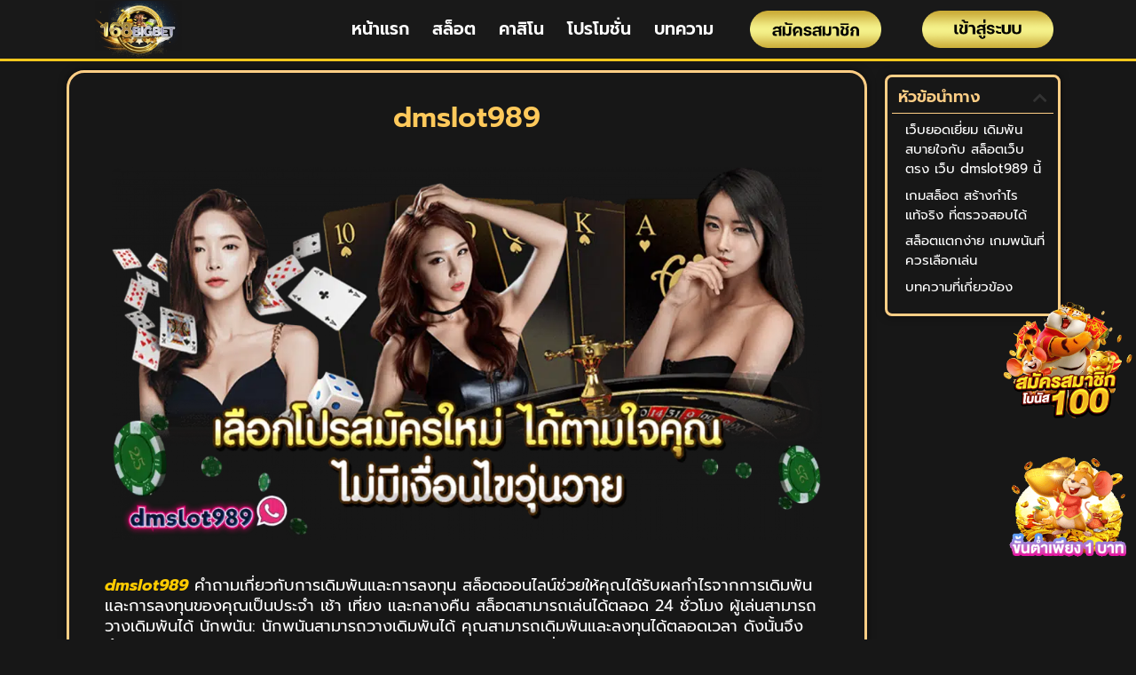

--- FILE ---
content_type: text/html; charset=UTF-8
request_url: https://fcbleu.com/dmslot989/
body_size: 15022
content:
<!doctype html>
<html lang="en-US">
<head>
	<meta charset="UTF-8">
	<meta name="viewport" content="width=device-width, initial-scale=1">
	<link rel="profile" href="https://gmpg.org/xfn/11">
	<meta name='robots' content='index, follow, max-image-preview:large, max-snippet:-1, max-video-preview:-1' />

	<!-- This site is optimized with the Yoast SEO plugin v23.1 - https://yoast.com/wordpress/plugins/seo/ -->
	<title>dmslot989</title>
	<meta name="description" content="dmslot989 คุณสามารถเดิมพันได้อย่างสะดวกสบายที่สุด หากคุณเป็นนักพนันหรือนักพนันที่คุ้นเคยกับสล็อตออนไลน์ใช้บริการของเว็บไซต์พนัน" />
	<link rel="canonical" href="https://fcbleu.com/dmslot989/" />
	<meta property="og:locale" content="en_US" />
	<meta property="og:type" content="article" />
	<meta property="og:title" content="dmslot989" />
	<meta property="og:description" content="dmslot989 คุณสามารถเดิมพันได้อย่างสะดวกสบายที่สุด หากคุณเป็นนักพนันหรือนักพนันที่คุ้นเคยกับสล็อตออนไลน์ใช้บริการของเว็บไซต์พนัน" />
	<meta property="og:url" content="https://fcbleu.com/dmslot989/" />
	<meta property="og:site_name" content="168bigbet เกมคาสิโนรูปแบบใหม่ล่าสุด ที่เล่นได้ง่าย" />
	<meta property="article:published_time" content="2023-09-19T18:11:27+00:00" />
	<meta property="article:modified_time" content="2023-09-13T18:22:02+00:00" />
	<meta property="og:image" content="https://fcbleu.com/wp-content/uploads/2023/09/dmslot989.webp" />
	<meta property="og:image:width" content="1024" />
	<meta property="og:image:height" content="538" />
	<meta property="og:image:type" content="image/webp" />
	<meta name="author" content="admin" />
	<meta name="twitter:card" content="summary_large_image" />
	<meta name="twitter:label1" content="Written by" />
	<meta name="twitter:data1" content="admin" />
	<meta name="twitter:label2" content="Est. reading time" />
	<meta name="twitter:data2" content="1 minute" />
	<!-- / Yoast SEO plugin. -->


<link rel="alternate" type="application/rss+xml" title="168bigbet เกมคาสิโนรูปแบบใหม่ล่าสุด ที่เล่นได้ง่าย &raquo; Feed" href="https://fcbleu.com/feed/" />
<link rel="alternate" title="oEmbed (JSON)" type="application/json+oembed" href="https://fcbleu.com/wp-json/oembed/1.0/embed?url=https%3A%2F%2Ffcbleu.com%2Fdmslot989%2F" />
<link rel="alternate" title="oEmbed (XML)" type="text/xml+oembed" href="https://fcbleu.com/wp-json/oembed/1.0/embed?url=https%3A%2F%2Ffcbleu.com%2Fdmslot989%2F&#038;format=xml" />
<style id='wp-img-auto-sizes-contain-inline-css'>
img:is([sizes=auto i],[sizes^="auto," i]){contain-intrinsic-size:3000px 1500px}
/*# sourceURL=wp-img-auto-sizes-contain-inline-css */
</style>
<style id='wp-emoji-styles-inline-css'>

	img.wp-smiley, img.emoji {
		display: inline !important;
		border: none !important;
		box-shadow: none !important;
		height: 1em !important;
		width: 1em !important;
		margin: 0 0.07em !important;
		vertical-align: -0.1em !important;
		background: none !important;
		padding: 0 !important;
	}
/*# sourceURL=wp-emoji-styles-inline-css */
</style>
<link rel='stylesheet' id='wp-block-library-css' href='https://fcbleu.com/wp-includes/css/dist/block-library/style.min.css?ver=6.9' media='all' />
<style id='global-styles-inline-css'>
:root{--wp--preset--aspect-ratio--square: 1;--wp--preset--aspect-ratio--4-3: 4/3;--wp--preset--aspect-ratio--3-4: 3/4;--wp--preset--aspect-ratio--3-2: 3/2;--wp--preset--aspect-ratio--2-3: 2/3;--wp--preset--aspect-ratio--16-9: 16/9;--wp--preset--aspect-ratio--9-16: 9/16;--wp--preset--color--black: #000000;--wp--preset--color--cyan-bluish-gray: #abb8c3;--wp--preset--color--white: #ffffff;--wp--preset--color--pale-pink: #f78da7;--wp--preset--color--vivid-red: #cf2e2e;--wp--preset--color--luminous-vivid-orange: #ff6900;--wp--preset--color--luminous-vivid-amber: #fcb900;--wp--preset--color--light-green-cyan: #7bdcb5;--wp--preset--color--vivid-green-cyan: #00d084;--wp--preset--color--pale-cyan-blue: #8ed1fc;--wp--preset--color--vivid-cyan-blue: #0693e3;--wp--preset--color--vivid-purple: #9b51e0;--wp--preset--gradient--vivid-cyan-blue-to-vivid-purple: linear-gradient(135deg,rgb(6,147,227) 0%,rgb(155,81,224) 100%);--wp--preset--gradient--light-green-cyan-to-vivid-green-cyan: linear-gradient(135deg,rgb(122,220,180) 0%,rgb(0,208,130) 100%);--wp--preset--gradient--luminous-vivid-amber-to-luminous-vivid-orange: linear-gradient(135deg,rgb(252,185,0) 0%,rgb(255,105,0) 100%);--wp--preset--gradient--luminous-vivid-orange-to-vivid-red: linear-gradient(135deg,rgb(255,105,0) 0%,rgb(207,46,46) 100%);--wp--preset--gradient--very-light-gray-to-cyan-bluish-gray: linear-gradient(135deg,rgb(238,238,238) 0%,rgb(169,184,195) 100%);--wp--preset--gradient--cool-to-warm-spectrum: linear-gradient(135deg,rgb(74,234,220) 0%,rgb(151,120,209) 20%,rgb(207,42,186) 40%,rgb(238,44,130) 60%,rgb(251,105,98) 80%,rgb(254,248,76) 100%);--wp--preset--gradient--blush-light-purple: linear-gradient(135deg,rgb(255,206,236) 0%,rgb(152,150,240) 100%);--wp--preset--gradient--blush-bordeaux: linear-gradient(135deg,rgb(254,205,165) 0%,rgb(254,45,45) 50%,rgb(107,0,62) 100%);--wp--preset--gradient--luminous-dusk: linear-gradient(135deg,rgb(255,203,112) 0%,rgb(199,81,192) 50%,rgb(65,88,208) 100%);--wp--preset--gradient--pale-ocean: linear-gradient(135deg,rgb(255,245,203) 0%,rgb(182,227,212) 50%,rgb(51,167,181) 100%);--wp--preset--gradient--electric-grass: linear-gradient(135deg,rgb(202,248,128) 0%,rgb(113,206,126) 100%);--wp--preset--gradient--midnight: linear-gradient(135deg,rgb(2,3,129) 0%,rgb(40,116,252) 100%);--wp--preset--font-size--small: 13px;--wp--preset--font-size--medium: 20px;--wp--preset--font-size--large: 36px;--wp--preset--font-size--x-large: 42px;--wp--preset--spacing--20: 0.44rem;--wp--preset--spacing--30: 0.67rem;--wp--preset--spacing--40: 1rem;--wp--preset--spacing--50: 1.5rem;--wp--preset--spacing--60: 2.25rem;--wp--preset--spacing--70: 3.38rem;--wp--preset--spacing--80: 5.06rem;--wp--preset--shadow--natural: 6px 6px 9px rgba(0, 0, 0, 0.2);--wp--preset--shadow--deep: 12px 12px 50px rgba(0, 0, 0, 0.4);--wp--preset--shadow--sharp: 6px 6px 0px rgba(0, 0, 0, 0.2);--wp--preset--shadow--outlined: 6px 6px 0px -3px rgb(255, 255, 255), 6px 6px rgb(0, 0, 0);--wp--preset--shadow--crisp: 6px 6px 0px rgb(0, 0, 0);}:where(.is-layout-flex){gap: 0.5em;}:where(.is-layout-grid){gap: 0.5em;}body .is-layout-flex{display: flex;}.is-layout-flex{flex-wrap: wrap;align-items: center;}.is-layout-flex > :is(*, div){margin: 0;}body .is-layout-grid{display: grid;}.is-layout-grid > :is(*, div){margin: 0;}:where(.wp-block-columns.is-layout-flex){gap: 2em;}:where(.wp-block-columns.is-layout-grid){gap: 2em;}:where(.wp-block-post-template.is-layout-flex){gap: 1.25em;}:where(.wp-block-post-template.is-layout-grid){gap: 1.25em;}.has-black-color{color: var(--wp--preset--color--black) !important;}.has-cyan-bluish-gray-color{color: var(--wp--preset--color--cyan-bluish-gray) !important;}.has-white-color{color: var(--wp--preset--color--white) !important;}.has-pale-pink-color{color: var(--wp--preset--color--pale-pink) !important;}.has-vivid-red-color{color: var(--wp--preset--color--vivid-red) !important;}.has-luminous-vivid-orange-color{color: var(--wp--preset--color--luminous-vivid-orange) !important;}.has-luminous-vivid-amber-color{color: var(--wp--preset--color--luminous-vivid-amber) !important;}.has-light-green-cyan-color{color: var(--wp--preset--color--light-green-cyan) !important;}.has-vivid-green-cyan-color{color: var(--wp--preset--color--vivid-green-cyan) !important;}.has-pale-cyan-blue-color{color: var(--wp--preset--color--pale-cyan-blue) !important;}.has-vivid-cyan-blue-color{color: var(--wp--preset--color--vivid-cyan-blue) !important;}.has-vivid-purple-color{color: var(--wp--preset--color--vivid-purple) !important;}.has-black-background-color{background-color: var(--wp--preset--color--black) !important;}.has-cyan-bluish-gray-background-color{background-color: var(--wp--preset--color--cyan-bluish-gray) !important;}.has-white-background-color{background-color: var(--wp--preset--color--white) !important;}.has-pale-pink-background-color{background-color: var(--wp--preset--color--pale-pink) !important;}.has-vivid-red-background-color{background-color: var(--wp--preset--color--vivid-red) !important;}.has-luminous-vivid-orange-background-color{background-color: var(--wp--preset--color--luminous-vivid-orange) !important;}.has-luminous-vivid-amber-background-color{background-color: var(--wp--preset--color--luminous-vivid-amber) !important;}.has-light-green-cyan-background-color{background-color: var(--wp--preset--color--light-green-cyan) !important;}.has-vivid-green-cyan-background-color{background-color: var(--wp--preset--color--vivid-green-cyan) !important;}.has-pale-cyan-blue-background-color{background-color: var(--wp--preset--color--pale-cyan-blue) !important;}.has-vivid-cyan-blue-background-color{background-color: var(--wp--preset--color--vivid-cyan-blue) !important;}.has-vivid-purple-background-color{background-color: var(--wp--preset--color--vivid-purple) !important;}.has-black-border-color{border-color: var(--wp--preset--color--black) !important;}.has-cyan-bluish-gray-border-color{border-color: var(--wp--preset--color--cyan-bluish-gray) !important;}.has-white-border-color{border-color: var(--wp--preset--color--white) !important;}.has-pale-pink-border-color{border-color: var(--wp--preset--color--pale-pink) !important;}.has-vivid-red-border-color{border-color: var(--wp--preset--color--vivid-red) !important;}.has-luminous-vivid-orange-border-color{border-color: var(--wp--preset--color--luminous-vivid-orange) !important;}.has-luminous-vivid-amber-border-color{border-color: var(--wp--preset--color--luminous-vivid-amber) !important;}.has-light-green-cyan-border-color{border-color: var(--wp--preset--color--light-green-cyan) !important;}.has-vivid-green-cyan-border-color{border-color: var(--wp--preset--color--vivid-green-cyan) !important;}.has-pale-cyan-blue-border-color{border-color: var(--wp--preset--color--pale-cyan-blue) !important;}.has-vivid-cyan-blue-border-color{border-color: var(--wp--preset--color--vivid-cyan-blue) !important;}.has-vivid-purple-border-color{border-color: var(--wp--preset--color--vivid-purple) !important;}.has-vivid-cyan-blue-to-vivid-purple-gradient-background{background: var(--wp--preset--gradient--vivid-cyan-blue-to-vivid-purple) !important;}.has-light-green-cyan-to-vivid-green-cyan-gradient-background{background: var(--wp--preset--gradient--light-green-cyan-to-vivid-green-cyan) !important;}.has-luminous-vivid-amber-to-luminous-vivid-orange-gradient-background{background: var(--wp--preset--gradient--luminous-vivid-amber-to-luminous-vivid-orange) !important;}.has-luminous-vivid-orange-to-vivid-red-gradient-background{background: var(--wp--preset--gradient--luminous-vivid-orange-to-vivid-red) !important;}.has-very-light-gray-to-cyan-bluish-gray-gradient-background{background: var(--wp--preset--gradient--very-light-gray-to-cyan-bluish-gray) !important;}.has-cool-to-warm-spectrum-gradient-background{background: var(--wp--preset--gradient--cool-to-warm-spectrum) !important;}.has-blush-light-purple-gradient-background{background: var(--wp--preset--gradient--blush-light-purple) !important;}.has-blush-bordeaux-gradient-background{background: var(--wp--preset--gradient--blush-bordeaux) !important;}.has-luminous-dusk-gradient-background{background: var(--wp--preset--gradient--luminous-dusk) !important;}.has-pale-ocean-gradient-background{background: var(--wp--preset--gradient--pale-ocean) !important;}.has-electric-grass-gradient-background{background: var(--wp--preset--gradient--electric-grass) !important;}.has-midnight-gradient-background{background: var(--wp--preset--gradient--midnight) !important;}.has-small-font-size{font-size: var(--wp--preset--font-size--small) !important;}.has-medium-font-size{font-size: var(--wp--preset--font-size--medium) !important;}.has-large-font-size{font-size: var(--wp--preset--font-size--large) !important;}.has-x-large-font-size{font-size: var(--wp--preset--font-size--x-large) !important;}
/*# sourceURL=global-styles-inline-css */
</style>

<style id='classic-theme-styles-inline-css'>
/*! This file is auto-generated */
.wp-block-button__link{color:#fff;background-color:#32373c;border-radius:9999px;box-shadow:none;text-decoration:none;padding:calc(.667em + 2px) calc(1.333em + 2px);font-size:1.125em}.wp-block-file__button{background:#32373c;color:#fff;text-decoration:none}
/*# sourceURL=/wp-includes/css/classic-themes.min.css */
</style>
<link rel='stylesheet' id='hello-elementor-css' href='https://fcbleu.com/wp-content/themes/hello-elementor/style.min.css?ver=2.8.1' media='all' />
<link rel='stylesheet' id='hello-elementor-theme-style-css' href='https://fcbleu.com/wp-content/themes/hello-elementor/theme.min.css?ver=2.8.1' media='all' />
<link rel='stylesheet' id='elementor-frontend-css' href='https://fcbleu.com/wp-content/plugins/elementor/assets/css/frontend.min.css?ver=3.28.4' media='all' />
<link rel='stylesheet' id='elementor-post-7-css' href='https://fcbleu.com/wp-content/uploads/elementor/css/post-7.css?ver=1747642615' media='all' />
<link rel='stylesheet' id='elementor-icons-css' href='https://fcbleu.com/wp-content/plugins/elementor/assets/lib/eicons/css/elementor-icons.min.css?ver=5.36.0' media='all' />
<link rel='stylesheet' id='elementor-pro-css' href='https://fcbleu.com/wp-content/plugins/elementor-pro/assets/css/frontend.min.css?ver=3.21.1' media='all' />
<link rel='stylesheet' id='elementor-post-54-css' href='https://fcbleu.com/wp-content/uploads/elementor/css/post-54.css?ver=1747642615' media='all' />
<link rel='stylesheet' id='elementor-post-49-css' href='https://fcbleu.com/wp-content/uploads/elementor/css/post-49.css?ver=1747642615' media='all' />
<link rel='stylesheet' id='elementor-post-58-css' href='https://fcbleu.com/wp-content/uploads/elementor/css/post-58.css?ver=1747650666' media='all' />
<link rel='stylesheet' id='elementor-gf-local-roboto-css' href='https://fcbleu.com/wp-content/uploads/elementor/google-fonts/css/roboto.css?ver=1747642622' media='all' />
<link rel='stylesheet' id='elementor-gf-local-robotoslab-css' href='https://fcbleu.com/wp-content/uploads/elementor/google-fonts/css/robotoslab.css?ver=1747642625' media='all' />
<link rel='stylesheet' id='elementor-gf-local-prompt-css' href='https://fcbleu.com/wp-content/uploads/elementor/google-fonts/css/prompt.css?ver=1747642628' media='all' />
<link rel='stylesheet' id='elementor-icons-shared-0-css' href='https://fcbleu.com/wp-content/plugins/elementor/assets/lib/font-awesome/css/fontawesome.min.css?ver=5.15.3' media='all' />
<link rel='stylesheet' id='elementor-icons-fa-solid-css' href='https://fcbleu.com/wp-content/plugins/elementor/assets/lib/font-awesome/css/solid.min.css?ver=5.15.3' media='all' />
<script src="https://fcbleu.com/wp-includes/js/jquery/jquery.min.js?ver=3.7.1" id="jquery-core-js"></script>
<script src="https://fcbleu.com/wp-includes/js/jquery/jquery-migrate.min.js?ver=3.4.1" id="jquery-migrate-js"></script>
<link rel="https://api.w.org/" href="https://fcbleu.com/wp-json/" /><link rel="alternate" title="JSON" type="application/json" href="https://fcbleu.com/wp-json/wp/v2/posts/157" /><link rel="EditURI" type="application/rsd+xml" title="RSD" href="https://fcbleu.com/xmlrpc.php?rsd" />
<meta name="generator" content="WordPress 6.9" />
<link rel='shortlink' href='https://fcbleu.com/?p=157' />
<meta name="generator" content="Elementor 3.28.4; features: additional_custom_breakpoints, e_local_google_fonts; settings: css_print_method-external, google_font-enabled, font_display-swap">
			<style>
				.e-con.e-parent:nth-of-type(n+4):not(.e-lazyloaded):not(.e-no-lazyload),
				.e-con.e-parent:nth-of-type(n+4):not(.e-lazyloaded):not(.e-no-lazyload) * {
					background-image: none !important;
				}
				@media screen and (max-height: 1024px) {
					.e-con.e-parent:nth-of-type(n+3):not(.e-lazyloaded):not(.e-no-lazyload),
					.e-con.e-parent:nth-of-type(n+3):not(.e-lazyloaded):not(.e-no-lazyload) * {
						background-image: none !important;
					}
				}
				@media screen and (max-height: 640px) {
					.e-con.e-parent:nth-of-type(n+2):not(.e-lazyloaded):not(.e-no-lazyload),
					.e-con.e-parent:nth-of-type(n+2):not(.e-lazyloaded):not(.e-no-lazyload) * {
						background-image: none !important;
					}
				}
			</style>
			<link rel="icon" href="https://fcbleu.com/wp-content/uploads/2023/09/cropped-AnyConv.com__1645772078_eeea6adedb521b9ecb5f-32x32.webp" sizes="32x32" />
<link rel="icon" href="https://fcbleu.com/wp-content/uploads/2023/09/cropped-AnyConv.com__1645772078_eeea6adedb521b9ecb5f-192x192.webp" sizes="192x192" />
<link rel="apple-touch-icon" href="https://fcbleu.com/wp-content/uploads/2023/09/cropped-AnyConv.com__1645772078_eeea6adedb521b9ecb5f-180x180.webp" />
<meta name="msapplication-TileImage" content="https://fcbleu.com/wp-content/uploads/2023/09/cropped-AnyConv.com__1645772078_eeea6adedb521b9ecb5f-270x270.webp" />
<link rel='stylesheet' id='widget-image-css' href='https://fcbleu.com/wp-content/plugins/elementor/assets/css/widget-image.min.css?ver=3.28.4' media='all' />
<link rel='stylesheet' id='e-animation-shrink-css' href='https://fcbleu.com/wp-content/plugins/elementor/assets/lib/animations/styles/e-animation-shrink.min.css?ver=3.28.4' media='all' />
<link rel='stylesheet' id='widget-heading-css' href='https://fcbleu.com/wp-content/plugins/elementor/assets/css/widget-heading.min.css?ver=3.28.4' media='all' />
<link rel='stylesheet' id='e-animation-pulse-css' href='https://fcbleu.com/wp-content/plugins/elementor/assets/lib/animations/styles/e-animation-pulse.min.css?ver=3.28.4' media='all' />
</head>
<body class="wp-singular post-template-default single single-post postid-157 single-format-standard wp-custom-logo wp-theme-hello-elementor elementor-default elementor-kit-7 elementor-page-58">


<a class="skip-link screen-reader-text" href="#content">Skip to content</a>

		<div data-elementor-type="header" data-elementor-id="54" class="elementor elementor-54 elementor-location-header" data-elementor-post-type="elementor_library">
					<section class="elementor-section elementor-top-section elementor-element elementor-element-22e43f94 elementor-section-boxed elementor-section-height-default elementor-section-height-default" data-id="22e43f94" data-element_type="section" data-settings="{&quot;background_background&quot;:&quot;classic&quot;,&quot;sticky&quot;:&quot;top&quot;,&quot;sticky_on&quot;:[&quot;desktop&quot;,&quot;tablet&quot;,&quot;mobile&quot;],&quot;sticky_offset&quot;:0,&quot;sticky_effects_offset&quot;:0}">
						<div class="elementor-container elementor-column-gap-default">
					<div class="elementor-column elementor-col-25 elementor-top-column elementor-element elementor-element-6c659806" data-id="6c659806" data-element_type="column">
			<div class="elementor-widget-wrap elementor-element-populated">
						<div class="elementor-element elementor-element-3c67277a elementor-widget elementor-widget-image" data-id="3c67277a" data-element_type="widget" data-widget_type="image.default">
				<div class="elementor-widget-container">
																<a href="https://fcbleu.com/">
							<img fetchpriority="high" width="600" height="388" src="https://fcbleu.com/wp-content/uploads/2023/09/AnyConv.com__1645772078_eeea6adedb521b9ecb5f.webp" class="attachment-full size-full wp-image-75" alt="168bigbet" srcset="https://fcbleu.com/wp-content/uploads/2023/09/AnyConv.com__1645772078_eeea6adedb521b9ecb5f.webp 600w, https://fcbleu.com/wp-content/uploads/2023/09/AnyConv.com__1645772078_eeea6adedb521b9ecb5f-300x194.webp 300w" sizes="(max-width: 600px) 100vw, 600px" />								</a>
															</div>
				</div>
					</div>
		</div>
				<div class="elementor-column elementor-col-25 elementor-top-column elementor-element elementor-element-2813a93f" data-id="2813a93f" data-element_type="column">
			<div class="elementor-widget-wrap elementor-element-populated">
						<div class="elementor-element elementor-element-382b1908 elementor-nav-menu__align-end elementor-widget__width-initial elementor-widget-tablet__width-initial elementor-widget-mobile__width-initial elementor-nav-menu--stretch elementor-nav-menu__text-align-center elementor-nav-menu--dropdown-tablet elementor-nav-menu--toggle elementor-nav-menu--burger elementor-widget elementor-widget-nav-menu" data-id="382b1908" data-element_type="widget" data-settings="{&quot;full_width&quot;:&quot;stretch&quot;,&quot;layout&quot;:&quot;horizontal&quot;,&quot;submenu_icon&quot;:{&quot;value&quot;:&quot;&lt;i class=\&quot;fas fa-caret-down\&quot;&gt;&lt;\/i&gt;&quot;,&quot;library&quot;:&quot;fa-solid&quot;},&quot;toggle&quot;:&quot;burger&quot;}" data-widget_type="nav-menu.default">
				<div class="elementor-widget-container">
								<nav class="elementor-nav-menu--main elementor-nav-menu__container elementor-nav-menu--layout-horizontal e--pointer-text e--animation-none">
				<ul id="menu-1-382b1908" class="elementor-nav-menu"><li class="menu-item menu-item-type-post_type menu-item-object-page menu-item-home menu-item-176"><a href="https://fcbleu.com/" class="elementor-item">หน้าแรก</a></li>
<li class="menu-item menu-item-type-custom menu-item-object-custom menu-item-65"><a href="https://fcbleu.com/register" class="elementor-item">สล็อต</a></li>
<li class="menu-item menu-item-type-custom menu-item-object-custom menu-item-66"><a href="https://fcbleu.com/register" class="elementor-item">คาสิโน</a></li>
<li class="menu-item menu-item-type-custom menu-item-object-custom menu-item-67"><a href="https://fcbleu.com/register" class="elementor-item">โปรโมชั่น</a></li>
<li class="menu-item menu-item-type-post_type menu-item-object-page menu-item-177"><a href="https://fcbleu.com/%e0%b8%9a%e0%b8%97%e0%b8%84%e0%b8%a7%e0%b8%b2%e0%b8%a1/" class="elementor-item">บทความ</a></li>
</ul>			</nav>
					<div class="elementor-menu-toggle" role="button" tabindex="0" aria-label="Menu Toggle" aria-expanded="false">
			<i aria-hidden="true" role="presentation" class="elementor-menu-toggle__icon--open eicon-menu-bar"></i><i aria-hidden="true" role="presentation" class="elementor-menu-toggle__icon--close eicon-close"></i>			<span class="elementor-screen-only">Menu</span>
		</div>
					<nav class="elementor-nav-menu--dropdown elementor-nav-menu__container" aria-hidden="true">
				<ul id="menu-2-382b1908" class="elementor-nav-menu"><li class="menu-item menu-item-type-post_type menu-item-object-page menu-item-home menu-item-176"><a href="https://fcbleu.com/" class="elementor-item" tabindex="-1">หน้าแรก</a></li>
<li class="menu-item menu-item-type-custom menu-item-object-custom menu-item-65"><a href="https://fcbleu.com/register" class="elementor-item" tabindex="-1">สล็อต</a></li>
<li class="menu-item menu-item-type-custom menu-item-object-custom menu-item-66"><a href="https://fcbleu.com/register" class="elementor-item" tabindex="-1">คาสิโน</a></li>
<li class="menu-item menu-item-type-custom menu-item-object-custom menu-item-67"><a href="https://fcbleu.com/register" class="elementor-item" tabindex="-1">โปรโมชั่น</a></li>
<li class="menu-item menu-item-type-post_type menu-item-object-page menu-item-177"><a href="https://fcbleu.com/%e0%b8%9a%e0%b8%97%e0%b8%84%e0%b8%a7%e0%b8%b2%e0%b8%a1/" class="elementor-item" tabindex="-1">บทความ</a></li>
</ul>			</nav>
						</div>
				</div>
					</div>
		</div>
				<div class="elementor-column elementor-col-25 elementor-top-column elementor-element elementor-element-187de602" data-id="187de602" data-element_type="column">
			<div class="elementor-widget-wrap elementor-element-populated">
						<div class="elementor-element elementor-element-149f90df elementor-widget elementor-widget-image" data-id="149f90df" data-element_type="widget" data-widget_type="image.default">
				<div class="elementor-widget-container">
																<a href="https://fcbleu.com/register" target="_blank">
							<img width="230" height="65" src="https://fcbleu.com/wp-content/uploads/2023/09/pc-logo-btn2.png" class="elementor-animation-shrink attachment-full size-full wp-image-52" alt="สมัคร 168bigbet" />								</a>
															</div>
				</div>
					</div>
		</div>
				<div class="elementor-column elementor-col-25 elementor-top-column elementor-element elementor-element-1d039b1c elementor-hidden-mobile" data-id="1d039b1c" data-element_type="column">
			<div class="elementor-widget-wrap elementor-element-populated">
						<div class="elementor-element elementor-element-1c74bd7c elementor-widget elementor-widget-image" data-id="1c74bd7c" data-element_type="widget" data-widget_type="image.default">
				<div class="elementor-widget-container">
																<a href="https://fcbleu.com/register" target="_blank">
							<img width="230" height="65" src="https://fcbleu.com/wp-content/uploads/2023/09/pc-logo-btn1.png" class="elementor-animation-shrink attachment-full size-full wp-image-53" alt="สมัคร 168bigbet" />								</a>
															</div>
				</div>
					</div>
		</div>
					</div>
		</section>
				</div>
				<div data-elementor-type="single-post" data-elementor-id="58" class="elementor elementor-58 elementor-location-single post-157 post type-post status-publish format-standard has-post-thumbnail hentry category-109 tag-110" data-elementor-post-type="elementor_library">
					<section class="elementor-section elementor-top-section elementor-element elementor-element-7c6b9fb5 elementor-section-boxed elementor-section-height-default elementor-section-height-default" data-id="7c6b9fb5" data-element_type="section">
							<div class="elementor-background-overlay"></div>
							<div class="elementor-container elementor-column-gap-default">
					<div class="elementor-column elementor-col-50 elementor-top-column elementor-element elementor-element-1fcdb9d5" data-id="1fcdb9d5" data-element_type="column" data-settings="{&quot;background_background&quot;:&quot;classic&quot;}">
			<div class="elementor-widget-wrap elementor-element-populated">
						<div class="elementor-element elementor-element-52ebd23c elementor-widget elementor-widget-theme-post-title elementor-page-title elementor-widget-heading" data-id="52ebd23c" data-element_type="widget" data-widget_type="theme-post-title.default">
				<div class="elementor-widget-container">
					<h1 class="elementor-heading-title elementor-size-default">dmslot989</h1>				</div>
				</div>
				<div class="elementor-element elementor-element-38b62102 elementor-widget elementor-widget-theme-post-featured-image elementor-widget-image" data-id="38b62102" data-element_type="widget" data-widget_type="theme-post-featured-image.default">
				<div class="elementor-widget-container">
															<img loading="lazy" width="800" height="420" src="https://fcbleu.com/wp-content/uploads/2023/09/dmslot989.webp" class="attachment-large size-large wp-image-158" alt="dmslot989" srcset="https://fcbleu.com/wp-content/uploads/2023/09/dmslot989.webp 1024w, https://fcbleu.com/wp-content/uploads/2023/09/dmslot989-300x158.webp 300w, https://fcbleu.com/wp-content/uploads/2023/09/dmslot989-768x404.webp 768w" sizes="(max-width: 800px) 100vw, 800px" />															</div>
				</div>
				<div class="elementor-element elementor-element-4fefef3d elementor-hidden-desktop elementor-toc--minimized-on-tablet elementor-widget elementor-widget-table-of-contents" data-id="4fefef3d" data-element_type="widget" data-settings="{&quot;exclude_headings_by_selector&quot;:[],&quot;min_height&quot;:{&quot;unit&quot;:&quot;px&quot;,&quot;size&quot;:100,&quot;sizes&quot;:[]},&quot;headings_by_tags&quot;:[&quot;h2&quot;,&quot;h3&quot;,&quot;h4&quot;,&quot;h5&quot;,&quot;h6&quot;],&quot;marker_view&quot;:&quot;numbers&quot;,&quot;minimize_box&quot;:&quot;yes&quot;,&quot;minimized_on&quot;:&quot;tablet&quot;,&quot;hierarchical_view&quot;:&quot;yes&quot;,&quot;min_height_tablet&quot;:{&quot;unit&quot;:&quot;px&quot;,&quot;size&quot;:&quot;&quot;,&quot;sizes&quot;:[]},&quot;min_height_mobile&quot;:{&quot;unit&quot;:&quot;px&quot;,&quot;size&quot;:&quot;&quot;,&quot;sizes&quot;:[]}}" data-widget_type="table-of-contents.default">
				<div class="elementor-widget-container">
							<div class="elementor-toc__header">
			<h4 class="elementor-toc__header-title">
				หัวข้อนำทาง			</h4>
							<div class="elementor-toc__toggle-button elementor-toc__toggle-button--expand" role="button" tabindex="0" aria-controls="elementor-toc__4fefef3d" aria-expanded="true" aria-label="Open table of contents"><i aria-hidden="true" class="fas fa-chevron-down"></i></div>
				<div class="elementor-toc__toggle-button elementor-toc__toggle-button--collapse" role="button" tabindex="0" aria-controls="elementor-toc__4fefef3d" aria-expanded="true" aria-label="Close table of contents"><i aria-hidden="true" class="fas fa-chevron-up"></i></div>
					</div>
		<div id="elementor-toc__4fefef3d" class="elementor-toc__body">
			<div class="elementor-toc__spinner-container">
				<i class="elementor-toc__spinner eicon-animation-spin eicon-loading" aria-hidden="true"></i>			</div>
		</div>
						</div>
				</div>
				<div class="elementor-element elementor-element-5c0cf77f elementor-widget elementor-widget-theme-post-content" data-id="5c0cf77f" data-element_type="widget" data-widget_type="theme-post-content.default">
				<div class="elementor-widget-container">
					<p><a href="https://fcbleu.com/"><span style="color: #ffcc00;"><em><strong>dmslot989</strong></em></span></a> คำถามเกี่ยวกับการเดิมพันและการลงทุน สล็อตออนไลน์ช่วยให้คุณได้รับผลกำไรจากการเดิมพันและการลงทุนของคุณเป็นประจำ เช้า เที่ยง และกลางคืน สล็อตสามารถเล่นได้ตลอด 24 ชั่วโมง ผู้เล่นสามารถวางเดิมพันได้ นักพนัน: นักพนันสามารถวางเดิมพันได้ คุณสามารถเดิมพันและลงทุนได้ตลอดเวลา ดังนั้นจึงทำให้นักเดิมพันและนักพนันมีอิสระในการวางเดิมพันและลงทุน เพราะเมื่อคุณเดิมพันหรือลงทุนในเกมการพนันออนไลน์นี้คุณกำลังทำการเดิมพันซึ่งหมายความว่าคุณกำลังลงทุน คุณสามารถเชิญสมาชิกมาเดิมพันและลงทุนในเกมการพนันออนไลน์นี้ได้ <span style="color: #ffff99;"><em><strong>slot998</strong> </em></span></p>
<p><span style="color: #ff99cc;"><em><strong>dm slot</strong> </em></span>สัมผัสประสบการณ์เดิมพันและการลงทุนไปพร้อมๆ กัน และเพลิดเพลินกับเกมการพนันออนไลน์ยอดนิยม ด้วยวิธีนี้คุณสามารถเดิมพันและลงทุนได้ดีขึ้นในเกมสล็อตยอดนิยม เนื่องจากคุณเดิมพันหรือลงทุนในเกมการพนันออนไลน์นี้จึงถือได้ว่าเป็นเกมการพนันที่น่าหวังที่ให้นักเดิมพันและนักพนันมีโอกาสชนะด้วยความหวังว่าเกมการพนันนี้จะประสบความสำเร็จ นักพนันหรือนักพนันสามารถชนะได้เท่าไหร่ และทำไมนักพนันหรือนักพนันจึงควรเดิมพัน ลงทุน หรือเล่นเกมนี้ พูดง่ายๆ ก็คือ นักพนันหรือนักพนันคนไหนก็สามารถชนะได้ คุณสามารถชนะได้เช่นกัน<span style="color: #ccffcc;"><em><strong> dm slot989</strong></em></span></p>
<p>&nbsp;</p>
<h2>เว็บยอดเยี่ยม เดิมพันสบายใจกับ สล็อตเว็บตรง เว็บ dmslot989 นี้</h2>
<p><span style="color: #ffcc00;"><em><strong>dmslot989 </strong></em></span>นักพนันและนักพนันสามารถวางเดิมพันและลงทุนในเว็บไซต์ที่ยอดเยี่ยมนี้ได้ คุณสามารถเดิมพันได้อย่างสะดวกสบายที่สุด หากคุณเป็นนักพนันหรือนักพนันที่คุ้นเคยกับสล็อตออนไลน์ใช้บริการของเว็บไซต์พนัน dmslot 989 นี้ เนื่องจากเป็นเว็บไซต์ที่รับประกันว่าคุณสามารถเล่นได้ทุกแพลตฟอร์ม ไม่ว่านักพนันและนักพนันจะวางเดิมพันและลงทุนในอุปกรณ์ได้สะดวกแค่ไหนก็ตาม นักเดิมพันและนักพนันสามารถวางเดิมพันได้โดยไม่ต้องลงทุนในอุปกรณ์การเดิมพันใหม่ การเดิมพันหรือการลงทุนทำให้นักพนันหรือนักพนันสามารถเดิมพันหรือลงทุนนี้ได้ <span style="color: #ccffcc;"><em><strong>dm slot989</strong></em></span></p>
<p><span style="color: #cc99ff;"><em><strong>สล็อต989</strong></em></span> การเดิมพันและการลงทุนสามารถทำได้โดยไม่มีปัญหาใด ๆ และนักเดิมพันและนักพนันสามารถรับผลกำไรที่ต้องการได้โดยการจ่ายเงินจริงและทำการเดิมพันและการลงทุน นั่นเป็นเหตุผลที่คุณควรเดิมพันและลงทุนในครั้งนี้ กลายเป็นรูปแบบการพนันและการลงทุนที่คุ้นเคยสำหรับนักพนันและนักพนัน ไม่มีข้อกำหนดในการเดิมพัน คุณยังสามารถวางเดิมพันและการลงทุนโดยใช้ระบบที่ดีและออกแบบมาอย่างดี ระบบที่สะดวกที่สุดในปัจจุบันคือสล็อต ช่วยให้นักพนันและนักพนันสามารถฝากเงินได้ตลอด 24 ชั่วโมง</p>
<p>&nbsp;</p>
<h2>เกมสล็อต สร้างกำไรแท้จริง ที่ตรวจสอบได้</h2>
<p><span style="color: #ff99cc;"><em><strong>dm slot</strong> </em></span>เกมการพนันออนไลน์ถือเป็นเกมที่นักพนันและนักพนันต้องเล่น เมื่อพูดถึงการเดิมพันและลงทุนในเกมสล็อต ใคร ๆ ก็อยากมีส่วนร่วมเพราะเกมนี้ให้ผลกำไรมากและปลอดภัยสำหรับนักเดิมพันและนักพนันในการเดิมพันและลงทุน ฉันคิดอย่างนั้น. นี่คือเหตุผลที่เราเดิมพันและลงทุนในเกมการพนันออนไลน์นี้อยู่เสมอ ช่วยให้นักพนันและนักพนันทำเงิน อีกทั้งยังช่วยให้นักเดิมพันและนักพนันได้รับเงินเต็มจำนวนอีกด้วย การเดิมพันและการลงทุนทำให้มั่นใจได้ว่าการลงทะเบียนกับการเดิมพันและการลงทุนจะสะดวกที่สุดเท่าที่จะเป็นไปได้สำหรับนักเดิมพันและนักพนัน การพนันและการลงทุนประเภทนี้มักถูกเลียนแบบอย่างกว้างขวางว่าเป็นการพนันและการลงทุน</p>
<p><span style="color: #ffff99;"><em><strong>slot998</strong> </em></span>อย่างไรก็ตามหากคุณสังเกตพฤติกรรมของนักพนันและนักพนันที่เดิมพันและลงทุนในสล็อตออนไลน์จะพบว่าการพนันและการลงทุนเกิดขึ้น มีโบนัสและสิทธิพิเศษเช่นนี้ นักเดิมพันมักเสนอให้นักพนันและนักพนันถอนเงินและรับผลกำไรจากนักพนันและนักพนัน คุณสามารถเดิมพันและลงทุนได้ตลอดเวลา อีกทั้งยังสร้างความสนุกสนานให้กับนักพนันและนักพนันที่มาเดิมพันและลงทุน เรารับรองว่านักพนันและนักพนันจะได้รับบริการที่เป็นเลิศเป็นประจำ ด้วยเหตุนี้การเข้าร่วมเล่นการพนันและการลงทุนจึงเหมาะสำหรับนักพนันและนักพนันที่ต้องการสร้างรายได้ที่มั่นคง เพราะเมื่อคุณเดิมพันหรือลงทุนในสล็อตอันดับ 1 คุณกำลังเดิมพันหรือลงทุนเพื่อรายได้สูงสุดที่เป็นไปได้</p>
<p>&nbsp;</p>
<h2>สล็อตแตกง่าย เกมพนันที่ควรเลือกเล่น</h2>
<p><span style="color: #ffcc00;"><em><strong>dmslot989 </strong></em></span>นักพนันหรือนักพนันควรเลือกเดิมพันหรือลงทุนประเภทใดเป็นการเดิมพันหรือลงทุนในเกมการพนันที่นักพนันหรือนักพนันสามารถเล่นได้เป็นประจำและการลงทุนนี้ทำโดยการวางเดิมพันผมจะ ไม่ต้องสงสัยเลยว่ามันเป็นเกมที่นักพนันและนักพนันสามารถเล่นได้ดี นั่นเป็นเพราะนักพนันและนักพนันสามารถค้นหาเกมการพนันที่มีความมั่นคงทางการเงินได้ เมื่อเดิมพันและลงทุนในสล็อตที่เปราะบาง นี่เป็นเรื่องเกี่ยวกับการเดิมพันและการลงทุนที่นักเดิมพันและนักพนันสามารถทำเงินได้มากที่สุด &#8220;การเดิมพันและการลงทุน&#8221; เตือนนักพนันและนักพนันว่าการเดิมพันและการลงทุนมีความสำคัญ นี่จะเป็นการเดิมพันและการลงทุนที่จะเป็นจุดเริ่มต้นของความมั่งคั่งของคุณ มันทำให้การเดิมพันและการลงทุนเป็นเรื่องสนุกอย่างมาก</p>
<p><span style="color: #cc99ff;"><em><strong>สล็อต989 </strong></em></span>เพราะนักพนันและนักพนันควรจะสามารถวางเดิมพันและลงทุนในลักษณะที่ไม่มีปัญหาในการเดิมพันและนักพนันและนักพนันสามารถชนะเงินและมีช่วงเวลาที่ดีได้ การเดิมพันและการลงทุนในสล็อตออนไลน์สามารถทำได้โดยนักพนันหรือนักพนันเอง เพื่อให้นักพนันหรือนักพนันมีสถานที่ในการสร้างรายได้ไม่จำกัดและเพื่อตอบสนองความต้องการของนักพนันหรือนักพนันในการเดิมพันเล่นการพนันและลงทุนโดยไม่รู้สึกเหนื่อย โดยการเดิมพันและลงทุนในเกมการพนันออนไลน์เหล่านี้และเกมอื่น ๆ นักพนันและนักพนันสามารถรับประสบการณ์การเดิมพันสล็อตและการลงทุนที่ดีที่สุด คุณสามารถเล่นได้อย่างสนุกสนานและรับเงินทุกวัน รู้สึกดีที่ได้เดิมพันและลงทุนในเกมการพนันออนไลน์ที่สนุกและให้ผลกำไร และคุณสามารถสร้างรายได้มากมายจากการพนันและการลงทุน</p>
<p>&nbsp;</p>
<h2 style="text-align: left;">บทความที่เกี่ยวข้อง</h2>
<ul>
<li style="text-align: left;"><a href="https://fcbleu.com/teddy168/"><span style="color: #ffcc00;"><strong>teddy168 </strong></span></a></li>
<li style="text-align: left;"><a href="https://fcbleu.com/formula1688/"><span style="color: #ffcc00;"><strong>formula1688 </strong></span></a></li>
</ul>
				</div>
				</div>
					</div>
		</div>
				<div class="elementor-column elementor-col-50 elementor-top-column elementor-element elementor-element-381b1bbf elementor-hidden-mobile elementor-hidden-tablet" data-id="381b1bbf" data-element_type="column" data-settings="{&quot;background_background&quot;:&quot;classic&quot;}">
			<div class="elementor-widget-wrap elementor-element-populated">
						<div class="elementor-element elementor-element-14121f94 elementor-toc--minimized-on-tablet elementor-widget elementor-widget-table-of-contents" data-id="14121f94" data-element_type="widget" data-settings="{&quot;exclude_headings_by_selector&quot;:[],&quot;min_height&quot;:{&quot;unit&quot;:&quot;px&quot;,&quot;size&quot;:100,&quot;sizes&quot;:[]},&quot;headings_by_tags&quot;:[&quot;h2&quot;,&quot;h3&quot;,&quot;h4&quot;,&quot;h5&quot;,&quot;h6&quot;],&quot;marker_view&quot;:&quot;numbers&quot;,&quot;minimize_box&quot;:&quot;yes&quot;,&quot;minimized_on&quot;:&quot;tablet&quot;,&quot;hierarchical_view&quot;:&quot;yes&quot;,&quot;min_height_tablet&quot;:{&quot;unit&quot;:&quot;px&quot;,&quot;size&quot;:&quot;&quot;,&quot;sizes&quot;:[]},&quot;min_height_mobile&quot;:{&quot;unit&quot;:&quot;px&quot;,&quot;size&quot;:&quot;&quot;,&quot;sizes&quot;:[]}}" data-widget_type="table-of-contents.default">
				<div class="elementor-widget-container">
							<div class="elementor-toc__header">
			<h4 class="elementor-toc__header-title">
				หัวข้อนำทาง			</h4>
							<div class="elementor-toc__toggle-button elementor-toc__toggle-button--expand" role="button" tabindex="0" aria-controls="elementor-toc__14121f94" aria-expanded="true" aria-label="Open table of contents"><i aria-hidden="true" class="fas fa-chevron-down"></i></div>
				<div class="elementor-toc__toggle-button elementor-toc__toggle-button--collapse" role="button" tabindex="0" aria-controls="elementor-toc__14121f94" aria-expanded="true" aria-label="Close table of contents"><i aria-hidden="true" class="fas fa-chevron-up"></i></div>
					</div>
		<div id="elementor-toc__14121f94" class="elementor-toc__body">
			<div class="elementor-toc__spinner-container">
				<i class="elementor-toc__spinner eicon-animation-spin eicon-loading" aria-hidden="true"></i>			</div>
		</div>
						</div>
				</div>
					</div>
		</div>
					</div>
		</section>
				</div>
				<div data-elementor-type="footer" data-elementor-id="49" class="elementor elementor-49 elementor-location-footer" data-elementor-post-type="elementor_library">
					<section class="elementor-section elementor-top-section elementor-element elementor-element-7cad1393 elementor-section-boxed elementor-section-height-default elementor-section-height-default" data-id="7cad1393" data-element_type="section" data-settings="{&quot;background_background&quot;:&quot;gradient&quot;}">
						<div class="elementor-container elementor-column-gap-default">
					<div class="elementor-column elementor-col-100 elementor-top-column elementor-element elementor-element-58cb5ba4" data-id="58cb5ba4" data-element_type="column">
			<div class="elementor-widget-wrap elementor-element-populated">
						<div class="elementor-element elementor-element-5f0b6a5b elementor-widget elementor-widget-image" data-id="5f0b6a5b" data-element_type="widget" data-widget_type="image.default">
				<div class="elementor-widget-container">
																<a href="https://fcbleu.com/">
							<img fetchpriority="high" width="600" height="388" src="https://fcbleu.com/wp-content/uploads/2023/09/AnyConv.com__1645772078_eeea6adedb521b9ecb5f.webp" class="attachment-full size-full wp-image-75" alt="168bigbet" srcset="https://fcbleu.com/wp-content/uploads/2023/09/AnyConv.com__1645772078_eeea6adedb521b9ecb5f.webp 600w, https://fcbleu.com/wp-content/uploads/2023/09/AnyConv.com__1645772078_eeea6adedb521b9ecb5f-300x194.webp 300w" sizes="(max-width: 600px) 100vw, 600px" />								</a>
															</div>
				</div>
				<div class="elementor-element elementor-element-5d365096 elementor-widget elementor-widget-heading" data-id="5d365096" data-element_type="widget" data-widget_type="heading.default">
				<div class="elementor-widget-container">
					<h4 class="elementor-heading-title elementor-size-default"><a href="https://fcbleu.com/register" target="_blank">168bigbet</a></h4>				</div>
				</div>
				<div class="elementor-element elementor-element-602d4409 elementor-widget elementor-widget-text-editor" data-id="602d4409" data-element_type="widget" data-widget_type="text-editor.default">
				<div class="elementor-widget-container">
									<p>เว็บสล็อตออนไลน์ที่เป็นมากกว่าเกมสล็อต ที่มาในรูปแบบใหม่ต้อนรับปี 2023 ที่ผู้เล่นสามารถเข้าเล่นได้ทุกเมื่อ ตลอดเวลา มีแอดมินสาวสุยสวย คอยให้บริการตลอด 24 ชั่วโมง</p>								</div>
				</div>
				<div class="elementor-element elementor-element-795d3c37 elementor-widget elementor-widget-heading" data-id="795d3c37" data-element_type="widget" data-widget_type="heading.default">
				<div class="elementor-widget-container">
					<h4 class="elementor-heading-title elementor-size-default">PARTNERSHIP CASINO</h4>				</div>
				</div>
				<div class="elementor-element elementor-element-60011ea4 elementor-widget__width-initial elementor-widget elementor-widget-image" data-id="60011ea4" data-element_type="widget" data-widget_type="image.default">
				<div class="elementor-widget-container">
																<a href="https://fcbleu.com/register" target="_blank">
							<img loading="lazy" width="313" height="313" src="https://fcbleu.com/wp-content/uploads/2023/09/logo-big-gaming.webp" class="elementor-animation-shrink attachment-large size-large wp-image-10" alt="big-gaming" srcset="https://fcbleu.com/wp-content/uploads/2023/09/logo-big-gaming.webp 313w, https://fcbleu.com/wp-content/uploads/2023/09/logo-big-gaming-300x300.webp 300w, https://fcbleu.com/wp-content/uploads/2023/09/logo-big-gaming-150x150.webp 150w" sizes="(max-width: 313px) 100vw, 313px" />								</a>
															</div>
				</div>
				<div class="elementor-element elementor-element-38e1150b elementor-widget__width-initial elementor-widget elementor-widget-image" data-id="38e1150b" data-element_type="widget" data-widget_type="image.default">
				<div class="elementor-widget-container">
																<a href="https://fcbleu.com/register" target="_blank">
							<img loading="lazy" width="320" height="313" src="https://fcbleu.com/wp-content/uploads/2023/09/logo-dream.webp" class="elementor-animation-shrink attachment-large size-large wp-image-11" alt="dream" srcset="https://fcbleu.com/wp-content/uploads/2023/09/logo-dream.webp 320w, https://fcbleu.com/wp-content/uploads/2023/09/logo-dream-300x293.webp 300w" sizes="(max-width: 320px) 100vw, 320px" />								</a>
															</div>
				</div>
				<div class="elementor-element elementor-element-197b6e0e elementor-widget__width-initial elementor-widget elementor-widget-image" data-id="197b6e0e" data-element_type="widget" data-widget_type="image.default">
				<div class="elementor-widget-container">
																<a href="https://fcbleu.com/register" target="_blank">
							<img loading="lazy" width="313" height="313" src="https://fcbleu.com/wp-content/uploads/2023/09/logo-evolution-gaming.webp" class="elementor-animation-shrink attachment-large size-large wp-image-12" alt="evolution-gaming" srcset="https://fcbleu.com/wp-content/uploads/2023/09/logo-evolution-gaming.webp 313w, https://fcbleu.com/wp-content/uploads/2023/09/logo-evolution-gaming-300x300.webp 300w, https://fcbleu.com/wp-content/uploads/2023/09/logo-evolution-gaming-150x150.webp 150w" sizes="(max-width: 313px) 100vw, 313px" />								</a>
															</div>
				</div>
				<div class="elementor-element elementor-element-74b8b9ba elementor-widget__width-initial elementor-widget elementor-widget-image" data-id="74b8b9ba" data-element_type="widget" data-widget_type="image.default">
				<div class="elementor-widget-container">
																<a href="https://fcbleu.com/register" target="_blank">
							<img loading="lazy" width="321" height="320" src="https://fcbleu.com/wp-content/uploads/2023/09/logo-pragmatic-play.webp" class="elementor-animation-shrink attachment-large size-large wp-image-13" alt="pragmatic-play" srcset="https://fcbleu.com/wp-content/uploads/2023/09/logo-pragmatic-play.webp 321w, https://fcbleu.com/wp-content/uploads/2023/09/logo-pragmatic-play-300x300.webp 300w, https://fcbleu.com/wp-content/uploads/2023/09/logo-pragmatic-play-150x150.webp 150w" sizes="(max-width: 321px) 100vw, 321px" />								</a>
															</div>
				</div>
				<div class="elementor-element elementor-element-5f0e934b elementor-widget__width-initial elementor-widget elementor-widget-image" data-id="5f0e934b" data-element_type="widget" data-widget_type="image.default">
				<div class="elementor-widget-container">
																<a href="https://fcbleu.com/register" target="_blank">
							<img loading="lazy" width="192" height="192" src="https://fcbleu.com/wp-content/uploads/2023/09/logo-pretty.webp" class="elementor-animation-shrink attachment-large size-large wp-image-14" alt="pretty" srcset="https://fcbleu.com/wp-content/uploads/2023/09/logo-pretty.webp 192w, https://fcbleu.com/wp-content/uploads/2023/09/logo-pretty-150x150.webp 150w" sizes="(max-width: 192px) 100vw, 192px" />								</a>
															</div>
				</div>
				<div class="elementor-element elementor-element-17275a elementor-widget__width-initial elementor-widget elementor-widget-image" data-id="17275a" data-element_type="widget" data-widget_type="image.default">
				<div class="elementor-widget-container">
																<a href="https://fcbleu.com/register" target="_blank">
							<img loading="lazy" width="313" height="320" src="https://fcbleu.com/wp-content/uploads/2023/09/logo-sa.webp" class="elementor-animation-shrink attachment-large size-large wp-image-15" alt="sa" srcset="https://fcbleu.com/wp-content/uploads/2023/09/logo-sa.webp 313w, https://fcbleu.com/wp-content/uploads/2023/09/logo-sa-293x300.webp 293w" sizes="(max-width: 313px) 100vw, 313px" />								</a>
															</div>
				</div>
				<div class="elementor-element elementor-element-b1ccc2e elementor-widget__width-initial elementor-widget elementor-widget-image" data-id="b1ccc2e" data-element_type="widget" data-widget_type="image.default">
				<div class="elementor-widget-container">
																<a href="https://fcbleu.com/register" target="_blank">
							<img loading="lazy" width="313" height="320" src="https://fcbleu.com/wp-content/uploads/2023/09/logo-sexy.webp" class="elementor-animation-shrink attachment-large size-large wp-image-16" alt="sexy" srcset="https://fcbleu.com/wp-content/uploads/2023/09/logo-sexy.webp 313w, https://fcbleu.com/wp-content/uploads/2023/09/logo-sexy-293x300.webp 293w" sizes="(max-width: 313px) 100vw, 313px" />								</a>
															</div>
				</div>
				<div class="elementor-element elementor-element-6b617b15 elementor-widget elementor-widget-heading" data-id="6b617b15" data-element_type="widget" data-widget_type="heading.default">
				<div class="elementor-widget-container">
					<h4 class="elementor-heading-title elementor-size-default">PARTNERSHIP GAMING</h4>				</div>
				</div>
				<div class="elementor-element elementor-element-4a4d2d7e elementor-widget__width-initial elementor-widget elementor-widget-image" data-id="4a4d2d7e" data-element_type="widget" data-widget_type="image.default">
				<div class="elementor-widget-container">
																<a href="https://fcbleu.com/register" target="_blank">
							<img loading="lazy" width="200" height="200" src="https://fcbleu.com/wp-content/uploads/2023/09/pg.webp" class="elementor-animation-shrink attachment-large size-large wp-image-17" alt="pg" srcset="https://fcbleu.com/wp-content/uploads/2023/09/pg.webp 200w, https://fcbleu.com/wp-content/uploads/2023/09/pg-150x150.webp 150w" sizes="(max-width: 200px) 100vw, 200px" />								</a>
															</div>
				</div>
				<div class="elementor-element elementor-element-12c522e7 elementor-widget__width-initial elementor-widget elementor-widget-image" data-id="12c522e7" data-element_type="widget" data-widget_type="image.default">
				<div class="elementor-widget-container">
																<a href="https://fcbleu.com/register" target="_blank">
							<img loading="lazy" width="500" height="500" src="https://fcbleu.com/wp-content/uploads/2023/09/jl.webp" class="elementor-animation-shrink attachment-large size-large wp-image-18" alt="jlli" srcset="https://fcbleu.com/wp-content/uploads/2023/09/jl.webp 500w, https://fcbleu.com/wp-content/uploads/2023/09/jl-300x300.webp 300w, https://fcbleu.com/wp-content/uploads/2023/09/jl-150x150.webp 150w" sizes="(max-width: 500px) 100vw, 500px" />								</a>
															</div>
				</div>
				<div class="elementor-element elementor-element-7c2ee5eb elementor-widget__width-initial elementor-widget elementor-widget-image" data-id="7c2ee5eb" data-element_type="widget" data-widget_type="image.default">
				<div class="elementor-widget-container">
																<a href="https://fcbleu.com/register" target="_blank">
							<img loading="lazy" width="200" height="200" src="https://fcbleu.com/wp-content/uploads/2023/09/joker2.webp" class="elementor-animation-shrink attachment-large size-large wp-image-19" alt="joker" srcset="https://fcbleu.com/wp-content/uploads/2023/09/joker2.webp 200w, https://fcbleu.com/wp-content/uploads/2023/09/joker2-150x150.webp 150w" sizes="(max-width: 200px) 100vw, 200px" />								</a>
															</div>
				</div>
				<div class="elementor-element elementor-element-5f209d37 elementor-widget__width-initial elementor-widget elementor-widget-image" data-id="5f209d37" data-element_type="widget" data-widget_type="image.default">
				<div class="elementor-widget-container">
																<a href="https://fcbleu.com/register" target="_blank">
							<img loading="lazy" width="800" height="800" src="https://fcbleu.com/wp-content/uploads/2023/09/pp.webp" class="elementor-animation-shrink attachment-large size-large wp-image-20" alt="pp" srcset="https://fcbleu.com/wp-content/uploads/2023/09/pp.webp 1000w, https://fcbleu.com/wp-content/uploads/2023/09/pp-300x300.webp 300w, https://fcbleu.com/wp-content/uploads/2023/09/pp-150x150.webp 150w, https://fcbleu.com/wp-content/uploads/2023/09/pp-768x768.webp 768w" sizes="(max-width: 800px) 100vw, 800px" />								</a>
															</div>
				</div>
				<div class="elementor-element elementor-element-63fa6c09 elementor-widget__width-initial elementor-widget elementor-widget-image" data-id="63fa6c09" data-element_type="widget" data-widget_type="image.default">
				<div class="elementor-widget-container">
																<a href="https://fcbleu.com/register" target="_blank">
							<img loading="lazy" width="300" height="300" src="https://fcbleu.com/wp-content/uploads/2023/09/kingmaker.webp" class="elementor-animation-shrink attachment-large size-large wp-image-21" alt="kingmaker" srcset="https://fcbleu.com/wp-content/uploads/2023/09/kingmaker.webp 300w, https://fcbleu.com/wp-content/uploads/2023/09/kingmaker-150x150.webp 150w" sizes="(max-width: 300px) 100vw, 300px" />								</a>
															</div>
				</div>
				<div class="elementor-element elementor-element-40ee7f11 elementor-widget__width-initial elementor-widget elementor-widget-image" data-id="40ee7f11" data-element_type="widget" data-widget_type="image.default">
				<div class="elementor-widget-container">
																<a href="https://fcbleu.com/register" target="_blank">
							<img loading="lazy" width="200" height="200" src="https://fcbleu.com/wp-content/uploads/2023/09/bpg.webp" class="elementor-animation-shrink attachment-large size-large wp-image-22" alt="bpg" srcset="https://fcbleu.com/wp-content/uploads/2023/09/bpg.webp 200w, https://fcbleu.com/wp-content/uploads/2023/09/bpg-150x150.webp 150w" sizes="(max-width: 200px) 100vw, 200px" />								</a>
															</div>
				</div>
				<div class="elementor-element elementor-element-7f4359dd elementor-widget__width-initial elementor-widget elementor-widget-image" data-id="7f4359dd" data-element_type="widget" data-widget_type="image.default">
				<div class="elementor-widget-container">
																<a href="https://fcbleu.com/register" target="_blank">
							<img loading="lazy" width="800" height="800" src="https://fcbleu.com/wp-content/uploads/2023/09/rlx.webp" class="elementor-animation-shrink attachment-large size-large wp-image-23" alt="rlx" srcset="https://fcbleu.com/wp-content/uploads/2023/09/rlx.webp 1000w, https://fcbleu.com/wp-content/uploads/2023/09/rlx-300x300.webp 300w, https://fcbleu.com/wp-content/uploads/2023/09/rlx-150x150.webp 150w, https://fcbleu.com/wp-content/uploads/2023/09/rlx-768x768.webp 768w" sizes="(max-width: 800px) 100vw, 800px" />								</a>
															</div>
				</div>
				<div class="elementor-element elementor-element-70c14e82 elementor-widget__width-initial elementor-widget elementor-widget-image" data-id="70c14e82" data-element_type="widget" data-widget_type="image.default">
				<div class="elementor-widget-container">
																<a href="https://fcbleu.com/register" target="_blank">
							<img loading="lazy" width="500" height="500" src="https://fcbleu.com/wp-content/uploads/2023/09/nlc.webp" class="elementor-animation-shrink attachment-large size-large wp-image-24" alt="nlc" srcset="https://fcbleu.com/wp-content/uploads/2023/09/nlc.webp 500w, https://fcbleu.com/wp-content/uploads/2023/09/nlc-300x300.webp 300w, https://fcbleu.com/wp-content/uploads/2023/09/nlc-150x150.webp 150w" sizes="(max-width: 500px) 100vw, 500px" />								</a>
															</div>
				</div>
				<div class="elementor-element elementor-element-61a5278 elementor-widget__width-initial elementor-widget elementor-widget-image" data-id="61a5278" data-element_type="widget" data-widget_type="image.default">
				<div class="elementor-widget-container">
																<a href="https://fcbleu.com/register" target="_blank">
							<img loading="lazy" width="800" height="800" src="https://fcbleu.com/wp-content/uploads/2023/09/red.webp" class="elementor-animation-shrink attachment-large size-large wp-image-25" alt="red" srcset="https://fcbleu.com/wp-content/uploads/2023/09/red.webp 1000w, https://fcbleu.com/wp-content/uploads/2023/09/red-300x300.webp 300w, https://fcbleu.com/wp-content/uploads/2023/09/red-150x150.webp 150w, https://fcbleu.com/wp-content/uploads/2023/09/red-768x768.webp 768w" sizes="(max-width: 800px) 100vw, 800px" />								</a>
															</div>
				</div>
				<div class="elementor-element elementor-element-5d2ca951 elementor-widget__width-initial elementor-widget elementor-widget-image" data-id="5d2ca951" data-element_type="widget" data-widget_type="image.default">
				<div class="elementor-widget-container">
																<a href="https://fcbleu.com/register" target="_blank">
							<img loading="lazy" width="800" height="800" src="https://fcbleu.com/wp-content/uploads/2023/09/ygg.webp" class="elementor-animation-shrink attachment-large size-large wp-image-26" alt="ygg" srcset="https://fcbleu.com/wp-content/uploads/2023/09/ygg.webp 1000w, https://fcbleu.com/wp-content/uploads/2023/09/ygg-300x300.webp 300w, https://fcbleu.com/wp-content/uploads/2023/09/ygg-150x150.webp 150w, https://fcbleu.com/wp-content/uploads/2023/09/ygg-768x768.webp 768w" sizes="(max-width: 800px) 100vw, 800px" />								</a>
															</div>
				</div>
				<div class="elementor-element elementor-element-23f5b5d elementor-widget__width-initial elementor-widget elementor-widget-image" data-id="23f5b5d" data-element_type="widget" data-widget_type="image.default">
				<div class="elementor-widget-container">
																<a href="https://fcbleu.com/register" target="_blank">
							<img loading="lazy" width="300" height="300" src="https://fcbleu.com/wp-content/uploads/2023/09/ambpoker.webp" class="elementor-animation-shrink attachment-large size-large wp-image-27" alt="ambpoker" srcset="https://fcbleu.com/wp-content/uploads/2023/09/ambpoker.webp 300w, https://fcbleu.com/wp-content/uploads/2023/09/ambpoker-150x150.webp 150w" sizes="(max-width: 300px) 100vw, 300px" />								</a>
															</div>
				</div>
				<div class="elementor-element elementor-element-702ecc4f elementor-widget__width-initial elementor-widget elementor-widget-image" data-id="702ecc4f" data-element_type="widget" data-widget_type="image.default">
				<div class="elementor-widget-container">
																<a href="https://fcbleu.com/register" target="_blank">
							<img loading="lazy" width="800" height="800" src="https://fcbleu.com/wp-content/uploads/2023/09/funky.webp" class="elementor-animation-shrink attachment-large size-large wp-image-28" alt="funky" srcset="https://fcbleu.com/wp-content/uploads/2023/09/funky.webp 1000w, https://fcbleu.com/wp-content/uploads/2023/09/funky-300x300.webp 300w, https://fcbleu.com/wp-content/uploads/2023/09/funky-150x150.webp 150w, https://fcbleu.com/wp-content/uploads/2023/09/funky-768x768.webp 768w" sizes="(max-width: 800px) 100vw, 800px" />								</a>
															</div>
				</div>
				<div class="elementor-element elementor-element-2a5ee515 elementor-widget__width-initial elementor-widget elementor-widget-image" data-id="2a5ee515" data-element_type="widget" data-widget_type="image.default">
				<div class="elementor-widget-container">
																<a href="https://fcbleu.com/register" target="_blank">
							<img loading="lazy" width="800" height="800" src="https://fcbleu.com/wp-content/uploads/2023/09/ids.webp" class="elementor-animation-shrink attachment-large size-large wp-image-29" alt="ids" srcset="https://fcbleu.com/wp-content/uploads/2023/09/ids.webp 1000w, https://fcbleu.com/wp-content/uploads/2023/09/ids-300x300.webp 300w, https://fcbleu.com/wp-content/uploads/2023/09/ids-150x150.webp 150w, https://fcbleu.com/wp-content/uploads/2023/09/ids-768x768.webp 768w" sizes="(max-width: 800px) 100vw, 800px" />								</a>
															</div>
				</div>
				<div class="elementor-element elementor-element-39f1da09 elementor-widget__width-initial elementor-widget elementor-widget-image" data-id="39f1da09" data-element_type="widget" data-widget_type="image.default">
				<div class="elementor-widget-container">
																<a href="https://fcbleu.com/register" target="_blank">
							<img loading="lazy" width="200" height="200" src="https://fcbleu.com/wp-content/uploads/2023/09/microgaming.webp" class="elementor-animation-shrink attachment-large size-large wp-image-30" alt="microgaming" srcset="https://fcbleu.com/wp-content/uploads/2023/09/microgaming.webp 200w, https://fcbleu.com/wp-content/uploads/2023/09/microgaming-150x150.webp 150w" sizes="(max-width: 200px) 100vw, 200px" />								</a>
															</div>
				</div>
				<div class="elementor-element elementor-element-25684e0f elementor-widget elementor-widget-heading" data-id="25684e0f" data-element_type="widget" data-widget_type="heading.default">
				<div class="elementor-widget-container">
					<h4 class="elementor-heading-title elementor-size-default">PAYMENTS ACCEPTED</h4>				</div>
				</div>
				<div class="elementor-element elementor-element-2c29a224 elementor-widget__width-initial elementor-widget elementor-widget-image" data-id="2c29a224" data-element_type="widget" data-widget_type="image.default">
				<div class="elementor-widget-container">
															<img loading="lazy" width="398" height="400" src="https://fcbleu.com/wp-content/uploads/2023/09/bank-true.webp" class="elementor-animation-shrink attachment-large size-large wp-image-31" alt="bank-true" srcset="https://fcbleu.com/wp-content/uploads/2023/09/bank-true.webp 398w, https://fcbleu.com/wp-content/uploads/2023/09/bank-true-150x150.webp 150w" sizes="(max-width: 398px) 100vw, 398px" />															</div>
				</div>
				<div class="elementor-element elementor-element-7c4c678a elementor-widget__width-initial elementor-widget elementor-widget-image" data-id="7c4c678a" data-element_type="widget" data-widget_type="image.default">
				<div class="elementor-widget-container">
															<img loading="lazy" width="320" height="320" src="https://fcbleu.com/wp-content/uploads/2023/09/bank-scb.webp" class="elementor-animation-shrink attachment-large size-large wp-image-32" alt="bank-scb" srcset="https://fcbleu.com/wp-content/uploads/2023/09/bank-scb.webp 320w, https://fcbleu.com/wp-content/uploads/2023/09/bank-scb-300x300.webp 300w, https://fcbleu.com/wp-content/uploads/2023/09/bank-scb-150x150.webp 150w" sizes="(max-width: 320px) 100vw, 320px" />															</div>
				</div>
				<div class="elementor-element elementor-element-18a2f7a0 elementor-widget__width-initial elementor-widget elementor-widget-image" data-id="18a2f7a0" data-element_type="widget" data-widget_type="image.default">
				<div class="elementor-widget-container">
															<img loading="lazy" width="320" height="320" src="https://fcbleu.com/wp-content/uploads/2023/09/bank-kbank.webp" class="elementor-animation-shrink attachment-large size-large wp-image-33" alt="bank-kbank" srcset="https://fcbleu.com/wp-content/uploads/2023/09/bank-kbank.webp 320w, https://fcbleu.com/wp-content/uploads/2023/09/bank-kbank-300x300.webp 300w, https://fcbleu.com/wp-content/uploads/2023/09/bank-kbank-150x150.webp 150w" sizes="(max-width: 320px) 100vw, 320px" />															</div>
				</div>
				<div class="elementor-element elementor-element-6120d69f elementor-widget__width-initial elementor-widget elementor-widget-image" data-id="6120d69f" data-element_type="widget" data-widget_type="image.default">
				<div class="elementor-widget-container">
															<img loading="lazy" width="320" height="320" src="https://fcbleu.com/wp-content/uploads/2023/09/bank-ktb.webp" class="elementor-animation-shrink attachment-large size-large wp-image-34" alt="bank-ktb" srcset="https://fcbleu.com/wp-content/uploads/2023/09/bank-ktb.webp 320w, https://fcbleu.com/wp-content/uploads/2023/09/bank-ktb-300x300.webp 300w, https://fcbleu.com/wp-content/uploads/2023/09/bank-ktb-150x150.webp 150w" sizes="(max-width: 320px) 100vw, 320px" />															</div>
				</div>
				<div class="elementor-element elementor-element-4d52641e elementor-widget__width-initial elementor-widget elementor-widget-image" data-id="4d52641e" data-element_type="widget" data-widget_type="image.default">
				<div class="elementor-widget-container">
															<img loading="lazy" width="320" height="320" src="https://fcbleu.com/wp-content/uploads/2023/09/bank-gsb.webp" class="elementor-animation-shrink attachment-large size-large wp-image-35" alt="bank-gsb" srcset="https://fcbleu.com/wp-content/uploads/2023/09/bank-gsb.webp 320w, https://fcbleu.com/wp-content/uploads/2023/09/bank-gsb-300x300.webp 300w, https://fcbleu.com/wp-content/uploads/2023/09/bank-gsb-150x150.webp 150w" sizes="(max-width: 320px) 100vw, 320px" />															</div>
				</div>
				<div class="elementor-element elementor-element-7001c5e7 elementor-widget__width-initial elementor-widget elementor-widget-image" data-id="7001c5e7" data-element_type="widget" data-widget_type="image.default">
				<div class="elementor-widget-container">
															<img loading="lazy" width="320" height="320" src="https://fcbleu.com/wp-content/uploads/2023/09/bank-bay.webp" class="elementor-animation-shrink attachment-large size-large wp-image-36" alt="bank-bay" srcset="https://fcbleu.com/wp-content/uploads/2023/09/bank-bay.webp 320w, https://fcbleu.com/wp-content/uploads/2023/09/bank-bay-300x300.webp 300w, https://fcbleu.com/wp-content/uploads/2023/09/bank-bay-150x150.webp 150w" sizes="(max-width: 320px) 100vw, 320px" />															</div>
				</div>
				<div class="elementor-element elementor-element-4d642f33 elementor-widget__width-initial elementor-widget elementor-widget-image" data-id="4d642f33" data-element_type="widget" data-widget_type="image.default">
				<div class="elementor-widget-container">
															<img loading="lazy" width="320" height="320" src="https://fcbleu.com/wp-content/uploads/2023/09/bank-bbl.webp" class="elementor-animation-shrink attachment-large size-large wp-image-37" alt="bank-bbl" srcset="https://fcbleu.com/wp-content/uploads/2023/09/bank-bbl.webp 320w, https://fcbleu.com/wp-content/uploads/2023/09/bank-bbl-300x300.webp 300w, https://fcbleu.com/wp-content/uploads/2023/09/bank-bbl-150x150.webp 150w" sizes="(max-width: 320px) 100vw, 320px" />															</div>
				</div>
				<div class="elementor-element elementor-element-1fb10c11 elementor-widget__width-initial elementor-widget elementor-widget-image" data-id="1fb10c11" data-element_type="widget" data-widget_type="image.default">
				<div class="elementor-widget-container">
															<img loading="lazy" width="320" height="320" src="https://fcbleu.com/wp-content/uploads/2023/09/bank-citi.webp" class="elementor-animation-shrink attachment-large size-large wp-image-38" alt="bank-citi" srcset="https://fcbleu.com/wp-content/uploads/2023/09/bank-citi.webp 320w, https://fcbleu.com/wp-content/uploads/2023/09/bank-citi-300x300.webp 300w, https://fcbleu.com/wp-content/uploads/2023/09/bank-citi-150x150.webp 150w" sizes="(max-width: 320px) 100vw, 320px" />															</div>
				</div>
				<div class="elementor-element elementor-element-68dfbc29 elementor-widget__width-initial elementor-widget elementor-widget-image" data-id="68dfbc29" data-element_type="widget" data-widget_type="image.default">
				<div class="elementor-widget-container">
															<img loading="lazy" width="320" height="320" src="https://fcbleu.com/wp-content/uploads/2023/09/bank-ttb.webp" class="elementor-animation-shrink attachment-large size-large wp-image-39" alt="bank-ttb" srcset="https://fcbleu.com/wp-content/uploads/2023/09/bank-ttb.webp 320w, https://fcbleu.com/wp-content/uploads/2023/09/bank-ttb-300x300.webp 300w, https://fcbleu.com/wp-content/uploads/2023/09/bank-ttb-150x150.webp 150w" sizes="(max-width: 320px) 100vw, 320px" />															</div>
				</div>
				<div class="elementor-element elementor-element-731924c1 elementor-widget__width-initial elementor-widget elementor-widget-image" data-id="731924c1" data-element_type="widget" data-widget_type="image.default">
				<div class="elementor-widget-container">
															<img loading="lazy" width="320" height="320" src="https://fcbleu.com/wp-content/uploads/2023/09/bank-tbank.webp" class="elementor-animation-shrink attachment-large size-large wp-image-40" alt="bank-tbank" srcset="https://fcbleu.com/wp-content/uploads/2023/09/bank-tbank.webp 320w, https://fcbleu.com/wp-content/uploads/2023/09/bank-tbank-300x300.webp 300w, https://fcbleu.com/wp-content/uploads/2023/09/bank-tbank-150x150.webp 150w" sizes="(max-width: 320px) 100vw, 320px" />															</div>
				</div>
				<div class="elementor-element elementor-element-4cb2d10f elementor-widget__width-initial elementor-widget elementor-widget-image" data-id="4cb2d10f" data-element_type="widget" data-widget_type="image.default">
				<div class="elementor-widget-container">
															<img loading="lazy" width="320" height="320" src="https://fcbleu.com/wp-content/uploads/2023/09/bank-baac.webp" class="elementor-animation-shrink attachment-large size-large wp-image-41" alt="bank-baac" srcset="https://fcbleu.com/wp-content/uploads/2023/09/bank-baac.webp 320w, https://fcbleu.com/wp-content/uploads/2023/09/bank-baac-300x300.webp 300w, https://fcbleu.com/wp-content/uploads/2023/09/bank-baac-150x150.webp 150w" sizes="(max-width: 320px) 100vw, 320px" />															</div>
				</div>
				<div class="elementor-element elementor-element-26e0f427 elementor-widget elementor-widget-heading" data-id="26e0f427" data-element_type="widget" data-widget_type="heading.default">
				<div class="elementor-widget-container">
					<h4 class="elementor-heading-title elementor-size-default"><a href="https://fcbleu.com/sitemap_index.xml" target="_blank">Sitemap</a></h4>				</div>
				</div>
				<div class="elementor-element elementor-element-2eb6e175 elementor-widget__width-initial elementor-fixed elementor-hidden-mobile elementor-widget elementor-widget-image" data-id="2eb6e175" data-element_type="widget" data-settings="{&quot;_position&quot;:&quot;fixed&quot;}" data-widget_type="image.default">
				<div class="elementor-widget-container">
																<a href="https://fcbleu.com/register" target="_blank">
							<img loading="lazy" width="506" height="504" src="https://fcbleu.com/wp-content/uploads/2023/09/สมัครโบนัส100.gif" class="elementor-animation-shrink attachment-large size-large wp-image-42" alt="สมัคร 168bigbet" />								</a>
															</div>
				</div>
				<div class="elementor-element elementor-element-7dce29bf elementor-widget__width-initial elementor-fixed elementor-hidden-mobile elementor-widget elementor-widget-image" data-id="7dce29bf" data-element_type="widget" data-settings="{&quot;_position&quot;:&quot;fixed&quot;}" data-widget_type="image.default">
				<div class="elementor-widget-container">
																<a href="https://fcbleu.com/register" target="_blank">
							<img loading="lazy" width="200" height="200" src="https://fcbleu.com/wp-content/uploads/2023/09/ขั้นต่ำ-1-บาท.gif" class="elementor-animation-shrink attachment-large size-large wp-image-43" alt="สมัคร 168bigbet" />								</a>
															</div>
				</div>
					</div>
		</div>
					</div>
		</section>
				<section class="elementor-section elementor-top-section elementor-element elementor-element-28108c2c elementor-section-boxed elementor-section-height-default elementor-section-height-default" data-id="28108c2c" data-element_type="section" data-settings="{&quot;background_background&quot;:&quot;classic&quot;}">
						<div class="elementor-container elementor-column-gap-default">
					<div class="elementor-column elementor-col-100 elementor-top-column elementor-element elementor-element-78cea40" data-id="78cea40" data-element_type="column">
			<div class="elementor-widget-wrap elementor-element-populated">
						<div class="elementor-element elementor-element-517c7ac2 elementor-widget elementor-widget-text-editor" data-id="517c7ac2" data-element_type="widget" data-widget_type="text-editor.default">
				<div class="elementor-widget-container">
									<p>Copyright © 2022 All Rights Reserved.</p>								</div>
				</div>
					</div>
		</div>
					</div>
		</section>
				<section class="elementor-section elementor-top-section elementor-element elementor-element-152de6cb elementor-hidden-desktop elementor-hidden-tablet elementor-section-boxed elementor-section-height-default elementor-section-height-default" data-id="152de6cb" data-element_type="section" data-settings="{&quot;background_background&quot;:&quot;gradient&quot;,&quot;sticky&quot;:&quot;bottom&quot;,&quot;sticky_on&quot;:[&quot;mobile&quot;],&quot;sticky_offset&quot;:0,&quot;sticky_effects_offset&quot;:0}">
						<div class="elementor-container elementor-column-gap-default">
					<div class="elementor-column elementor-col-20 elementor-top-column elementor-element elementor-element-4dabebb1" data-id="4dabebb1" data-element_type="column">
			<div class="elementor-widget-wrap elementor-element-populated">
						<div class="elementor-element elementor-element-1b890a38 elementor-widget elementor-widget-image" data-id="1b890a38" data-element_type="widget" data-widget_type="image.default">
				<div class="elementor-widget-container">
																<a href="https://fcbleu.com/register" target="_blank">
							<img loading="lazy" width="170" height="117" src="https://fcbleu.com/wp-content/uploads/2023/09/Button-2-3.png" class="elementor-animation-pulse attachment-large size-large wp-image-44" alt="สมัคร 168bigbet" />								</a>
															</div>
				</div>
					</div>
		</div>
				<div class="elementor-column elementor-col-20 elementor-top-column elementor-element elementor-element-136c09ee" data-id="136c09ee" data-element_type="column">
			<div class="elementor-widget-wrap elementor-element-populated">
						<div class="elementor-element elementor-element-3739fdf8 elementor-widget elementor-widget-image" data-id="3739fdf8" data-element_type="widget" data-widget_type="image.default">
				<div class="elementor-widget-container">
																<a href="https://fcbleu.com/register" target="_blank">
							<img loading="lazy" width="170" height="117" src="https://fcbleu.com/wp-content/uploads/2023/09/Button-2-5.png" class="elementor-animation-pulse attachment-large size-large wp-image-45" alt="สมัคร 168bigbet" />								</a>
															</div>
				</div>
					</div>
		</div>
				<div class="elementor-column elementor-col-20 elementor-top-column elementor-element elementor-element-6dfb83bf" data-id="6dfb83bf" data-element_type="column">
			<div class="elementor-widget-wrap elementor-element-populated">
						<div class="elementor-element elementor-element-7c5f264e elementor-widget elementor-widget-image" data-id="7c5f264e" data-element_type="widget" data-widget_type="image.default">
				<div class="elementor-widget-container">
																<a href="https://fcbleu.com/register" target="_blank">
							<img loading="lazy" width="286" height="306" src="https://fcbleu.com/wp-content/uploads/2023/09/Button-2-1.gif" class="elementor-animation-pulse attachment-large size-large wp-image-46" alt="สมัคร 168bigbet" />								</a>
															</div>
				</div>
					</div>
		</div>
				<div class="elementor-column elementor-col-20 elementor-top-column elementor-element elementor-element-4dbe2452" data-id="4dbe2452" data-element_type="column">
			<div class="elementor-widget-wrap elementor-element-populated">
						<div class="elementor-element elementor-element-124dae0a elementor-widget elementor-widget-image" data-id="124dae0a" data-element_type="widget" data-widget_type="image.default">
				<div class="elementor-widget-container">
																<a href="https://fcbleu.com/register" target="_blank">
							<img loading="lazy" width="170" height="117" src="https://fcbleu.com/wp-content/uploads/2023/09/Button-2-4.png" class="elementor-animation-pulse attachment-large size-large wp-image-47" alt="สมัคร 168bigbet" />								</a>
															</div>
				</div>
					</div>
		</div>
				<div class="elementor-column elementor-col-20 elementor-top-column elementor-element elementor-element-6adf31bf" data-id="6adf31bf" data-element_type="column">
			<div class="elementor-widget-wrap elementor-element-populated">
						<div class="elementor-element elementor-element-6aa8ee69 elementor-widget elementor-widget-image" data-id="6aa8ee69" data-element_type="widget" data-widget_type="image.default">
				<div class="elementor-widget-container">
																<a href="https://fcbleu.com/register" target="_blank">
							<img loading="lazy" width="170" height="117" src="https://fcbleu.com/wp-content/uploads/2023/09/Button-2-6.png" class="elementor-animation-pulse attachment-large size-large wp-image-48" alt="สมัคร 168bigbet" />								</a>
															</div>
				</div>
					</div>
		</div>
					</div>
		</section>
				</div>
		
<script type="speculationrules">
{"prefetch":[{"source":"document","where":{"and":[{"href_matches":"/*"},{"not":{"href_matches":["/wp-*.php","/wp-admin/*","/wp-content/uploads/*","/wp-content/*","/wp-content/plugins/*","/wp-content/themes/hello-elementor/*","/*\\?(.+)"]}},{"not":{"selector_matches":"a[rel~=\"nofollow\"]"}},{"not":{"selector_matches":".no-prefetch, .no-prefetch a"}}]},"eagerness":"conservative"}]}
</script>
			<script>
				const lazyloadRunObserver = () => {
					const lazyloadBackgrounds = document.querySelectorAll( `.e-con.e-parent:not(.e-lazyloaded)` );
					const lazyloadBackgroundObserver = new IntersectionObserver( ( entries ) => {
						entries.forEach( ( entry ) => {
							if ( entry.isIntersecting ) {
								let lazyloadBackground = entry.target;
								if( lazyloadBackground ) {
									lazyloadBackground.classList.add( 'e-lazyloaded' );
								}
								lazyloadBackgroundObserver.unobserve( entry.target );
							}
						});
					}, { rootMargin: '200px 0px 200px 0px' } );
					lazyloadBackgrounds.forEach( ( lazyloadBackground ) => {
						lazyloadBackgroundObserver.observe( lazyloadBackground );
					} );
				};
				const events = [
					'DOMContentLoaded',
					'elementor/lazyload/observe',
				];
				events.forEach( ( event ) => {
					document.addEventListener( event, lazyloadRunObserver );
				} );
			</script>
			<script src="https://fcbleu.com/wp-content/themes/hello-elementor/assets/js/hello-frontend.min.js?ver=1.0.0" id="hello-theme-frontend-js"></script>
<script src="https://fcbleu.com/wp-content/plugins/elementor-pro/assets/lib/smartmenus/jquery.smartmenus.min.js?ver=1.2.1" id="smartmenus-js"></script>
<script src="https://fcbleu.com/wp-content/plugins/elementor-pro/assets/js/webpack-pro.runtime.min.js?ver=3.21.1" id="elementor-pro-webpack-runtime-js"></script>
<script src="https://fcbleu.com/wp-content/plugins/elementor/assets/js/webpack.runtime.min.js?ver=3.28.4" id="elementor-webpack-runtime-js"></script>
<script src="https://fcbleu.com/wp-content/plugins/elementor/assets/js/frontend-modules.min.js?ver=3.28.4" id="elementor-frontend-modules-js"></script>
<script src="https://fcbleu.com/wp-includes/js/dist/hooks.min.js?ver=dd5603f07f9220ed27f1" id="wp-hooks-js"></script>
<script src="https://fcbleu.com/wp-includes/js/dist/i18n.min.js?ver=c26c3dc7bed366793375" id="wp-i18n-js"></script>
<script id="wp-i18n-js-after">
wp.i18n.setLocaleData( { 'text direction\u0004ltr': [ 'ltr' ] } );
//# sourceURL=wp-i18n-js-after
</script>
<script id="elementor-pro-frontend-js-before">
var ElementorProFrontendConfig = {"ajaxurl":"https:\/\/fcbleu.com\/wp-admin\/admin-ajax.php","nonce":"5cbcfc4e5d","urls":{"assets":"https:\/\/fcbleu.com\/wp-content\/plugins\/elementor-pro\/assets\/","rest":"https:\/\/fcbleu.com\/wp-json\/"},"shareButtonsNetworks":{"facebook":{"title":"Facebook","has_counter":true},"twitter":{"title":"Twitter"},"linkedin":{"title":"LinkedIn","has_counter":true},"pinterest":{"title":"Pinterest","has_counter":true},"reddit":{"title":"Reddit","has_counter":true},"vk":{"title":"VK","has_counter":true},"odnoklassniki":{"title":"OK","has_counter":true},"tumblr":{"title":"Tumblr"},"digg":{"title":"Digg"},"skype":{"title":"Skype"},"stumbleupon":{"title":"StumbleUpon","has_counter":true},"mix":{"title":"Mix"},"telegram":{"title":"Telegram"},"pocket":{"title":"Pocket","has_counter":true},"xing":{"title":"XING","has_counter":true},"whatsapp":{"title":"WhatsApp"},"email":{"title":"Email"},"print":{"title":"Print"}},"facebook_sdk":{"lang":"en_US","app_id":""},"lottie":{"defaultAnimationUrl":"https:\/\/fcbleu.com\/wp-content\/plugins\/elementor-pro\/modules\/lottie\/assets\/animations\/default.json"}};
//# sourceURL=elementor-pro-frontend-js-before
</script>
<script src="https://fcbleu.com/wp-content/plugins/elementor-pro/assets/js/frontend.min.js?ver=3.21.1" id="elementor-pro-frontend-js"></script>
<script src="https://fcbleu.com/wp-includes/js/jquery/ui/core.min.js?ver=1.13.3" id="jquery-ui-core-js"></script>
<script id="elementor-frontend-js-before">
var elementorFrontendConfig = {"environmentMode":{"edit":false,"wpPreview":false,"isScriptDebug":false},"i18n":{"shareOnFacebook":"Share on Facebook","shareOnTwitter":"Share on Twitter","pinIt":"Pin it","download":"Download","downloadImage":"Download image","fullscreen":"Fullscreen","zoom":"Zoom","share":"Share","playVideo":"Play Video","previous":"Previous","next":"Next","close":"Close","a11yCarouselPrevSlideMessage":"Previous slide","a11yCarouselNextSlideMessage":"Next slide","a11yCarouselFirstSlideMessage":"This is the first slide","a11yCarouselLastSlideMessage":"This is the last slide","a11yCarouselPaginationBulletMessage":"Go to slide"},"is_rtl":false,"breakpoints":{"xs":0,"sm":480,"md":768,"lg":1025,"xl":1440,"xxl":1600},"responsive":{"breakpoints":{"mobile":{"label":"Mobile Portrait","value":767,"default_value":767,"direction":"max","is_enabled":true},"mobile_extra":{"label":"Mobile Landscape","value":880,"default_value":880,"direction":"max","is_enabled":false},"tablet":{"label":"Tablet Portrait","value":1024,"default_value":1024,"direction":"max","is_enabled":true},"tablet_extra":{"label":"Tablet Landscape","value":1200,"default_value":1200,"direction":"max","is_enabled":false},"laptop":{"label":"Laptop","value":1366,"default_value":1366,"direction":"max","is_enabled":false},"widescreen":{"label":"Widescreen","value":2400,"default_value":2400,"direction":"min","is_enabled":false}},"hasCustomBreakpoints":false},"version":"3.28.4","is_static":false,"experimentalFeatures":{"additional_custom_breakpoints":true,"container":true,"e_local_google_fonts":true,"theme_builder_v2":true,"hello-theme-header-footer":true,"nested-elements":true,"editor_v2":true,"home_screen":true,"form-submissions":true},"urls":{"assets":"https:\/\/fcbleu.com\/wp-content\/plugins\/elementor\/assets\/","ajaxurl":"https:\/\/fcbleu.com\/wp-admin\/admin-ajax.php","uploadUrl":"https:\/\/fcbleu.com\/wp-content\/uploads"},"nonces":{"floatingButtonsClickTracking":"e8d8283a18"},"swiperClass":"swiper","settings":{"page":[],"editorPreferences":[]},"kit":{"active_breakpoints":["viewport_mobile","viewport_tablet"],"global_image_lightbox":"yes","lightbox_enable_counter":"yes","lightbox_enable_fullscreen":"yes","lightbox_enable_zoom":"yes","lightbox_enable_share":"yes","lightbox_title_src":"title","lightbox_description_src":"description","hello_header_logo_type":"logo","hello_header_menu_layout":"horizontal","hello_footer_logo_type":"logo"},"post":{"id":157,"title":"dmslot989","excerpt":"","featuredImage":"https:\/\/fcbleu.com\/wp-content\/uploads\/2023\/09\/dmslot989.webp"}};
//# sourceURL=elementor-frontend-js-before
</script>
<script src="https://fcbleu.com/wp-content/plugins/elementor/assets/js/frontend.min.js?ver=3.28.4" id="elementor-frontend-js"></script>
<script src="https://fcbleu.com/wp-content/plugins/elementor-pro/assets/js/elements-handlers.min.js?ver=3.21.1" id="pro-elements-handlers-js"></script>
<script src="https://fcbleu.com/wp-content/plugins/elementor-pro/assets/lib/sticky/jquery.sticky.min.js?ver=3.21.1" id="e-sticky-js"></script>
<script id="wp-emoji-settings" type="application/json">
{"baseUrl":"https://s.w.org/images/core/emoji/17.0.2/72x72/","ext":".png","svgUrl":"https://s.w.org/images/core/emoji/17.0.2/svg/","svgExt":".svg","source":{"concatemoji":"https://fcbleu.com/wp-includes/js/wp-emoji-release.min.js?ver=6.9"}}
</script>
<script type="module">
/*! This file is auto-generated */
const a=JSON.parse(document.getElementById("wp-emoji-settings").textContent),o=(window._wpemojiSettings=a,"wpEmojiSettingsSupports"),s=["flag","emoji"];function i(e){try{var t={supportTests:e,timestamp:(new Date).valueOf()};sessionStorage.setItem(o,JSON.stringify(t))}catch(e){}}function c(e,t,n){e.clearRect(0,0,e.canvas.width,e.canvas.height),e.fillText(t,0,0);t=new Uint32Array(e.getImageData(0,0,e.canvas.width,e.canvas.height).data);e.clearRect(0,0,e.canvas.width,e.canvas.height),e.fillText(n,0,0);const a=new Uint32Array(e.getImageData(0,0,e.canvas.width,e.canvas.height).data);return t.every((e,t)=>e===a[t])}function p(e,t){e.clearRect(0,0,e.canvas.width,e.canvas.height),e.fillText(t,0,0);var n=e.getImageData(16,16,1,1);for(let e=0;e<n.data.length;e++)if(0!==n.data[e])return!1;return!0}function u(e,t,n,a){switch(t){case"flag":return n(e,"\ud83c\udff3\ufe0f\u200d\u26a7\ufe0f","\ud83c\udff3\ufe0f\u200b\u26a7\ufe0f")?!1:!n(e,"\ud83c\udde8\ud83c\uddf6","\ud83c\udde8\u200b\ud83c\uddf6")&&!n(e,"\ud83c\udff4\udb40\udc67\udb40\udc62\udb40\udc65\udb40\udc6e\udb40\udc67\udb40\udc7f","\ud83c\udff4\u200b\udb40\udc67\u200b\udb40\udc62\u200b\udb40\udc65\u200b\udb40\udc6e\u200b\udb40\udc67\u200b\udb40\udc7f");case"emoji":return!a(e,"\ud83e\u1fac8")}return!1}function f(e,t,n,a){let r;const o=(r="undefined"!=typeof WorkerGlobalScope&&self instanceof WorkerGlobalScope?new OffscreenCanvas(300,150):document.createElement("canvas")).getContext("2d",{willReadFrequently:!0}),s=(o.textBaseline="top",o.font="600 32px Arial",{});return e.forEach(e=>{s[e]=t(o,e,n,a)}),s}function r(e){var t=document.createElement("script");t.src=e,t.defer=!0,document.head.appendChild(t)}a.supports={everything:!0,everythingExceptFlag:!0},new Promise(t=>{let n=function(){try{var e=JSON.parse(sessionStorage.getItem(o));if("object"==typeof e&&"number"==typeof e.timestamp&&(new Date).valueOf()<e.timestamp+604800&&"object"==typeof e.supportTests)return e.supportTests}catch(e){}return null}();if(!n){if("undefined"!=typeof Worker&&"undefined"!=typeof OffscreenCanvas&&"undefined"!=typeof URL&&URL.createObjectURL&&"undefined"!=typeof Blob)try{var e="postMessage("+f.toString()+"("+[JSON.stringify(s),u.toString(),c.toString(),p.toString()].join(",")+"));",a=new Blob([e],{type:"text/javascript"});const r=new Worker(URL.createObjectURL(a),{name:"wpTestEmojiSupports"});return void(r.onmessage=e=>{i(n=e.data),r.terminate(),t(n)})}catch(e){}i(n=f(s,u,c,p))}t(n)}).then(e=>{for(const n in e)a.supports[n]=e[n],a.supports.everything=a.supports.everything&&a.supports[n],"flag"!==n&&(a.supports.everythingExceptFlag=a.supports.everythingExceptFlag&&a.supports[n]);var t;a.supports.everythingExceptFlag=a.supports.everythingExceptFlag&&!a.supports.flag,a.supports.everything||((t=a.source||{}).concatemoji?r(t.concatemoji):t.wpemoji&&t.twemoji&&(r(t.twemoji),r(t.wpemoji)))});
//# sourceURL=https://fcbleu.com/wp-includes/js/wp-emoji-loader.min.js
</script>

<script defer src="https://static.cloudflareinsights.com/beacon.min.js/vcd15cbe7772f49c399c6a5babf22c1241717689176015" integrity="sha512-ZpsOmlRQV6y907TI0dKBHq9Md29nnaEIPlkf84rnaERnq6zvWvPUqr2ft8M1aS28oN72PdrCzSjY4U6VaAw1EQ==" data-cf-beacon='{"version":"2024.11.0","token":"acd3add537494f4ba15b365ae3c6b2c9","r":1,"server_timing":{"name":{"cfCacheStatus":true,"cfEdge":true,"cfExtPri":true,"cfL4":true,"cfOrigin":true,"cfSpeedBrain":true},"location_startswith":null}}' crossorigin="anonymous"></script>
</body>
</html>


--- FILE ---
content_type: text/css
request_url: https://fcbleu.com/wp-content/uploads/elementor/css/post-54.css?ver=1747642615
body_size: 964
content:
.elementor-54 .elementor-element.elementor-element-22e43f94:not(.elementor-motion-effects-element-type-background), .elementor-54 .elementor-element.elementor-element-22e43f94 > .elementor-motion-effects-container > .elementor-motion-effects-layer{background-color:#1B1B1BEB;}.elementor-54 .elementor-element.elementor-element-22e43f94{border-style:solid;border-width:0px 0px 3px 0px;border-color:#FFC81D;transition:background 0.3s, border 0.3s, border-radius 0.3s, box-shadow 0.3s;}.elementor-54 .elementor-element.elementor-element-22e43f94 > .elementor-background-overlay{transition:background 0.3s, border-radius 0.3s, opacity 0.3s;}.elementor-bc-flex-widget .elementor-54 .elementor-element.elementor-element-6c659806.elementor-column .elementor-widget-wrap{align-items:center;}.elementor-54 .elementor-element.elementor-element-6c659806.elementor-column.elementor-element[data-element_type="column"] > .elementor-widget-wrap.elementor-element-populated{align-content:center;align-items:center;}.elementor-54 .elementor-element.elementor-element-6c659806.elementor-column > .elementor-widget-wrap{justify-content:center;}.elementor-widget-image .widget-image-caption{color:var( --e-global-color-text );font-family:var( --e-global-typography-text-font-family ), Sans-serif;font-weight:var( --e-global-typography-text-font-weight );}.elementor-54 .elementor-element.elementor-element-3c67277a > .elementor-widget-container{margin:-11px -11px -11px -11px;}.elementor-54 .elementor-element.elementor-element-3c67277a img{width:57%;}.elementor-bc-flex-widget .elementor-54 .elementor-element.elementor-element-2813a93f.elementor-column .elementor-widget-wrap{align-items:center;}.elementor-54 .elementor-element.elementor-element-2813a93f.elementor-column.elementor-element[data-element_type="column"] > .elementor-widget-wrap.elementor-element-populated{align-content:center;align-items:center;}.elementor-widget-nav-menu .elementor-nav-menu .elementor-item{font-family:var( --e-global-typography-primary-font-family ), Sans-serif;font-weight:var( --e-global-typography-primary-font-weight );}.elementor-widget-nav-menu .elementor-nav-menu--main .elementor-item{color:var( --e-global-color-text );fill:var( --e-global-color-text );}.elementor-widget-nav-menu .elementor-nav-menu--main .elementor-item:hover,
					.elementor-widget-nav-menu .elementor-nav-menu--main .elementor-item.elementor-item-active,
					.elementor-widget-nav-menu .elementor-nav-menu--main .elementor-item.highlighted,
					.elementor-widget-nav-menu .elementor-nav-menu--main .elementor-item:focus{color:var( --e-global-color-accent );fill:var( --e-global-color-accent );}.elementor-widget-nav-menu .elementor-nav-menu--main:not(.e--pointer-framed) .elementor-item:before,
					.elementor-widget-nav-menu .elementor-nav-menu--main:not(.e--pointer-framed) .elementor-item:after{background-color:var( --e-global-color-accent );}.elementor-widget-nav-menu .e--pointer-framed .elementor-item:before,
					.elementor-widget-nav-menu .e--pointer-framed .elementor-item:after{border-color:var( --e-global-color-accent );}.elementor-widget-nav-menu{--e-nav-menu-divider-color:var( --e-global-color-text );}.elementor-widget-nav-menu .elementor-nav-menu--dropdown .elementor-item, .elementor-widget-nav-menu .elementor-nav-menu--dropdown  .elementor-sub-item{font-family:var( --e-global-typography-accent-font-family ), Sans-serif;font-weight:var( --e-global-typography-accent-font-weight );}.elementor-54 .elementor-element.elementor-element-382b1908{width:var( --container-widget-width, 700px );max-width:700px;--container-widget-width:700px;--container-widget-flex-grow:0;--e-nav-menu-horizontal-menu-item-margin:calc( 10px / 2 );}.elementor-54 .elementor-element.elementor-element-382b1908 .elementor-nav-menu .elementor-item{font-family:"Prompt", Sans-serif;font-size:19px;font-weight:600;}.elementor-54 .elementor-element.elementor-element-382b1908 .elementor-nav-menu--main .elementor-item{color:#FFFFFF;fill:#FFFFFF;padding-left:8px;padding-right:8px;}.elementor-54 .elementor-element.elementor-element-382b1908 .elementor-nav-menu--main .elementor-item:hover,
					.elementor-54 .elementor-element.elementor-element-382b1908 .elementor-nav-menu--main .elementor-item.elementor-item-active,
					.elementor-54 .elementor-element.elementor-element-382b1908 .elementor-nav-menu--main .elementor-item.highlighted,
					.elementor-54 .elementor-element.elementor-element-382b1908 .elementor-nav-menu--main .elementor-item:focus{color:#FFC81D;fill:#FFC81D;}.elementor-54 .elementor-element.elementor-element-382b1908 .elementor-nav-menu--main .elementor-item.elementor-item-active{color:#FFC81D;}.elementor-54 .elementor-element.elementor-element-382b1908 .elementor-nav-menu--main:not(.elementor-nav-menu--layout-horizontal) .elementor-nav-menu > li:not(:last-child){margin-bottom:10px;}.elementor-54 .elementor-element.elementor-element-382b1908 .elementor-nav-menu--dropdown a, .elementor-54 .elementor-element.elementor-element-382b1908 .elementor-menu-toggle{color:#FFFFFF;}.elementor-54 .elementor-element.elementor-element-382b1908 .elementor-nav-menu--dropdown{background-color:#000000E3;border-style:solid;border-color:#FFDF16;}.elementor-54 .elementor-element.elementor-element-382b1908 .elementor-nav-menu--dropdown a:hover,
					.elementor-54 .elementor-element.elementor-element-382b1908 .elementor-nav-menu--dropdown a.elementor-item-active,
					.elementor-54 .elementor-element.elementor-element-382b1908 .elementor-nav-menu--dropdown a.highlighted,
					.elementor-54 .elementor-element.elementor-element-382b1908 .elementor-menu-toggle:hover{color:#FFDF16;}.elementor-54 .elementor-element.elementor-element-382b1908 .elementor-nav-menu--dropdown a:hover,
					.elementor-54 .elementor-element.elementor-element-382b1908 .elementor-nav-menu--dropdown a.elementor-item-active,
					.elementor-54 .elementor-element.elementor-element-382b1908 .elementor-nav-menu--dropdown a.highlighted{background-color:#000000;}.elementor-54 .elementor-element.elementor-element-382b1908 .elementor-nav-menu--dropdown .elementor-item, .elementor-54 .elementor-element.elementor-element-382b1908 .elementor-nav-menu--dropdown  .elementor-sub-item{font-family:"Prompt", Sans-serif;font-weight:500;}.elementor-54 .elementor-element.elementor-element-382b1908 .elementor-nav-menu--dropdown li:not(:last-child){border-style:solid;border-color:#FFDF16;border-bottom-width:1px;}.elementor-54 .elementor-element.elementor-element-382b1908 div.elementor-menu-toggle{color:#FFDF16;}.elementor-54 .elementor-element.elementor-element-382b1908 div.elementor-menu-toggle svg{fill:#FFDF16;}.elementor-54 .elementor-element.elementor-element-382b1908 div.elementor-menu-toggle:hover{color:#FFDF16;}.elementor-54 .elementor-element.elementor-element-382b1908 div.elementor-menu-toggle:hover svg{fill:#FFDF16;}.elementor-bc-flex-widget .elementor-54 .elementor-element.elementor-element-187de602.elementor-column .elementor-widget-wrap{align-items:center;}.elementor-54 .elementor-element.elementor-element-187de602.elementor-column.elementor-element[data-element_type="column"] > .elementor-widget-wrap.elementor-element-populated{align-content:center;align-items:center;}.elementor-54 .elementor-element.elementor-element-187de602.elementor-column > .elementor-widget-wrap{justify-content:center;}.elementor-54 .elementor-element.elementor-element-149f90df > .elementor-widget-container{margin:0px 0px 0px 0px;}.elementor-54 .elementor-element.elementor-element-149f90df img{width:85%;}.elementor-bc-flex-widget .elementor-54 .elementor-element.elementor-element-1d039b1c.elementor-column .elementor-widget-wrap{align-items:center;}.elementor-54 .elementor-element.elementor-element-1d039b1c.elementor-column.elementor-element[data-element_type="column"] > .elementor-widget-wrap.elementor-element-populated{align-content:center;align-items:center;}.elementor-54 .elementor-element.elementor-element-1d039b1c.elementor-column > .elementor-widget-wrap{justify-content:center;}.elementor-54 .elementor-element.elementor-element-1c74bd7c > .elementor-widget-container{margin:0px 0px 0px 0px;}.elementor-54 .elementor-element.elementor-element-1c74bd7c img{width:85%;}@media(max-width:1024px){.elementor-54 .elementor-element.elementor-element-3c67277a img{width:55%;}.elementor-54 .elementor-element.elementor-element-2813a93f.elementor-column > .elementor-widget-wrap{justify-content:center;}.elementor-54 .elementor-element.elementor-element-382b1908{width:var( --container-widget-width, 200px );max-width:200px;--container-widget-width:200px;--container-widget-flex-grow:0;}.elementor-54 .elementor-element.elementor-element-382b1908 .elementor-nav-menu .elementor-item{font-size:18px;}.elementor-54 .elementor-element.elementor-element-382b1908 .elementor-nav-menu--dropdown .elementor-item, .elementor-54 .elementor-element.elementor-element-382b1908 .elementor-nav-menu--dropdown  .elementor-sub-item{font-size:17px;}.elementor-54 .elementor-element.elementor-element-382b1908 .elementor-nav-menu--dropdown{border-width:1px 0px 1px 0px;}.elementor-54 .elementor-element.elementor-element-382b1908 .elementor-nav-menu--main > .elementor-nav-menu > li > .elementor-nav-menu--dropdown, .elementor-54 .elementor-element.elementor-element-382b1908 .elementor-nav-menu__container.elementor-nav-menu--dropdown{margin-top:16px !important;}.elementor-54 .elementor-element.elementor-element-149f90df img{width:100%;}.elementor-54 .elementor-element.elementor-element-1c74bd7c img{width:100%;}}@media(min-width:768px){.elementor-54 .elementor-element.elementor-element-6c659806{width:15%;}.elementor-54 .elementor-element.elementor-element-2813a93f{width:51%;}.elementor-54 .elementor-element.elementor-element-187de602{width:17%;}.elementor-54 .elementor-element.elementor-element-1d039b1c{width:17%;}}@media(max-width:1024px) and (min-width:768px){.elementor-54 .elementor-element.elementor-element-6c659806{width:20%;}.elementor-54 .elementor-element.elementor-element-2813a93f{width:40%;}.elementor-54 .elementor-element.elementor-element-187de602{width:20%;}.elementor-54 .elementor-element.elementor-element-1d039b1c{width:20%;}}@media(max-width:767px){.elementor-54 .elementor-element.elementor-element-6c659806{width:35%;}.elementor-54 .elementor-element.elementor-element-3c67277a > .elementor-widget-container{margin:-9px -9px -9px -9px;}.elementor-54 .elementor-element.elementor-element-3c67277a img{width:59%;}.elementor-54 .elementor-element.elementor-element-2813a93f{width:20%;}.elementor-54 .elementor-element.elementor-element-382b1908{width:var( --container-widget-width, 119px );max-width:119px;--container-widget-width:119px;--container-widget-flex-grow:0;}.elementor-54 .elementor-element.elementor-element-382b1908 > .elementor-widget-container{margin:0px 0px 0px 0px;padding:0px 0px 0px 0px;}.elementor-54 .elementor-element.elementor-element-382b1908 .elementor-nav-menu .elementor-item{font-size:15px;}.elementor-54 .elementor-element.elementor-element-382b1908 .elementor-nav-menu--dropdown{border-width:1px 0px 1px 0px;}.elementor-54 .elementor-element.elementor-element-382b1908 .elementor-nav-menu--main > .elementor-nav-menu > li > .elementor-nav-menu--dropdown, .elementor-54 .elementor-element.elementor-element-382b1908 .elementor-nav-menu__container.elementor-nav-menu--dropdown{margin-top:12px !important;}.elementor-54 .elementor-element.elementor-element-187de602{width:45%;}.elementor-54 .elementor-element.elementor-element-149f90df img{width:100%;}.elementor-54 .elementor-element.elementor-element-1d039b1c{width:50%;}}

--- FILE ---
content_type: text/css
request_url: https://fcbleu.com/wp-content/uploads/elementor/css/post-49.css?ver=1747642615
body_size: 2277
content:
.elementor-49 .elementor-element.elementor-element-7cad1393:not(.elementor-motion-effects-element-type-background), .elementor-49 .elementor-element.elementor-element-7cad1393 > .elementor-motion-effects-container > .elementor-motion-effects-layer{background-color:transparent;background-image:linear-gradient(180deg, #262626 0%, #000000 100%);}.elementor-49 .elementor-element.elementor-element-7cad1393{border-style:solid;border-width:3px 0px 0px 0px;border-color:#FFC81D;transition:background 0.3s, border 0.3s, border-radius 0.3s, box-shadow 0.3s;}.elementor-49 .elementor-element.elementor-element-7cad1393 > .elementor-background-overlay{transition:background 0.3s, border-radius 0.3s, opacity 0.3s;}.elementor-49 .elementor-element.elementor-element-58cb5ba4.elementor-column > .elementor-widget-wrap{justify-content:center;}.elementor-widget-image .widget-image-caption{color:var( --e-global-color-text );font-family:var( --e-global-typography-text-font-family ), Sans-serif;font-weight:var( --e-global-typography-text-font-weight );}.elementor-49 .elementor-element.elementor-element-5f0b6a5b > .elementor-widget-container{margin:0px 0px -17px 0px;}.elementor-49 .elementor-element.elementor-element-5f0b6a5b img{width:20%;}.elementor-widget-heading .elementor-heading-title{font-family:var( --e-global-typography-primary-font-family ), Sans-serif;font-weight:var( --e-global-typography-primary-font-weight );color:var( --e-global-color-primary );}.elementor-49 .elementor-element.elementor-element-5d365096 > .elementor-widget-container{padding:0px 40px 0px 40px;}.elementor-49 .elementor-element.elementor-element-5d365096{text-align:center;}.elementor-49 .elementor-element.elementor-element-5d365096 .elementor-heading-title{font-family:"Prompt", Sans-serif;font-size:17px;font-weight:600;line-height:1.3em;color:#FFCC00;}.elementor-widget-text-editor{font-family:var( --e-global-typography-text-font-family ), Sans-serif;font-weight:var( --e-global-typography-text-font-weight );color:var( --e-global-color-text );}.elementor-widget-text-editor.elementor-drop-cap-view-stacked .elementor-drop-cap{background-color:var( --e-global-color-primary );}.elementor-widget-text-editor.elementor-drop-cap-view-framed .elementor-drop-cap, .elementor-widget-text-editor.elementor-drop-cap-view-default .elementor-drop-cap{color:var( --e-global-color-primary );border-color:var( --e-global-color-primary );}.elementor-49 .elementor-element.elementor-element-602d4409 > .elementor-widget-container{margin:-6px 0px 0px 0px;padding:0px 40px 0px 40px;}.elementor-49 .elementor-element.elementor-element-602d4409{text-align:center;font-family:"Prompt", Sans-serif;font-size:16px;font-weight:400;line-height:1.3em;color:#FFFFFF;}.elementor-49 .elementor-element.elementor-element-795d3c37 > .elementor-widget-container{margin:-17px 0px -6px 0px;padding:0px 40px 0px 40px;}.elementor-49 .elementor-element.elementor-element-795d3c37{text-align:center;}.elementor-49 .elementor-element.elementor-element-795d3c37 .elementor-heading-title{font-family:"Prompt", Sans-serif;font-size:15px;font-weight:600;line-height:1.3em;color:#FFCC00;}.elementor-49 .elementor-element.elementor-element-60011ea4{width:var( --container-widget-width, 4.5% );max-width:4.5%;--container-widget-width:4.5%;--container-widget-flex-grow:0;}.elementor-49 .elementor-element.elementor-element-60011ea4 > .elementor-widget-container{padding:4px 4px 4px 4px;}.elementor-49 .elementor-element.elementor-element-60011ea4 img{width:100%;}.elementor-49 .elementor-element.elementor-element-38e1150b{width:var( --container-widget-width, 4.5% );max-width:4.5%;--container-widget-width:4.5%;--container-widget-flex-grow:0;}.elementor-49 .elementor-element.elementor-element-38e1150b > .elementor-widget-container{padding:4px 4px 4px 4px;}.elementor-49 .elementor-element.elementor-element-38e1150b img{width:100%;}.elementor-49 .elementor-element.elementor-element-197b6e0e{width:var( --container-widget-width, 4.5% );max-width:4.5%;--container-widget-width:4.5%;--container-widget-flex-grow:0;}.elementor-49 .elementor-element.elementor-element-197b6e0e > .elementor-widget-container{padding:4px 4px 4px 4px;}.elementor-49 .elementor-element.elementor-element-197b6e0e img{width:100%;}.elementor-49 .elementor-element.elementor-element-74b8b9ba{width:var( --container-widget-width, 4.5% );max-width:4.5%;--container-widget-width:4.5%;--container-widget-flex-grow:0;}.elementor-49 .elementor-element.elementor-element-74b8b9ba > .elementor-widget-container{padding:4px 4px 4px 4px;}.elementor-49 .elementor-element.elementor-element-74b8b9ba img{width:100%;}.elementor-49 .elementor-element.elementor-element-5f0e934b{width:var( --container-widget-width, 4.5% );max-width:4.5%;--container-widget-width:4.5%;--container-widget-flex-grow:0;}.elementor-49 .elementor-element.elementor-element-5f0e934b > .elementor-widget-container{padding:4px 4px 4px 4px;}.elementor-49 .elementor-element.elementor-element-5f0e934b img{width:100%;}.elementor-49 .elementor-element.elementor-element-17275a{width:var( --container-widget-width, 4.5% );max-width:4.5%;--container-widget-width:4.5%;--container-widget-flex-grow:0;}.elementor-49 .elementor-element.elementor-element-17275a > .elementor-widget-container{padding:4px 4px 4px 4px;}.elementor-49 .elementor-element.elementor-element-17275a img{width:100%;}.elementor-49 .elementor-element.elementor-element-b1ccc2e{width:var( --container-widget-width, 4.5% );max-width:4.5%;--container-widget-width:4.5%;--container-widget-flex-grow:0;}.elementor-49 .elementor-element.elementor-element-b1ccc2e > .elementor-widget-container{padding:4px 4px 4px 4px;}.elementor-49 .elementor-element.elementor-element-b1ccc2e img{width:100%;}.elementor-49 .elementor-element.elementor-element-6b617b15 > .elementor-widget-container{margin:0px 0px -19px 0px;padding:15px 40px 0px 40px;}.elementor-49 .elementor-element.elementor-element-6b617b15{text-align:center;}.elementor-49 .elementor-element.elementor-element-6b617b15 .elementor-heading-title{font-family:"Prompt", Sans-serif;font-size:15px;font-weight:600;line-height:1.3em;color:#FFCC00;}.elementor-49 .elementor-element.elementor-element-4a4d2d7e{width:var( --container-widget-width, 5.5% );max-width:5.5%;--container-widget-width:5.5%;--container-widget-flex-grow:0;}.elementor-49 .elementor-element.elementor-element-4a4d2d7e > .elementor-widget-container{padding:0px 4px 0px 4px;}.elementor-49 .elementor-element.elementor-element-4a4d2d7e img{width:100%;}.elementor-49 .elementor-element.elementor-element-12c522e7{width:var( --container-widget-width, 5.5% );max-width:5.5%;--container-widget-width:5.5%;--container-widget-flex-grow:0;}.elementor-49 .elementor-element.elementor-element-12c522e7 > .elementor-widget-container{padding:0px 4px 0px 4px;}.elementor-49 .elementor-element.elementor-element-12c522e7 img{width:100%;}.elementor-49 .elementor-element.elementor-element-7c2ee5eb{width:var( --container-widget-width, 5.5% );max-width:5.5%;--container-widget-width:5.5%;--container-widget-flex-grow:0;}.elementor-49 .elementor-element.elementor-element-7c2ee5eb > .elementor-widget-container{padding:0px 4px 0px 4px;}.elementor-49 .elementor-element.elementor-element-7c2ee5eb img{width:100%;}.elementor-49 .elementor-element.elementor-element-5f209d37{width:var( --container-widget-width, 5.5% );max-width:5.5%;--container-widget-width:5.5%;--container-widget-flex-grow:0;}.elementor-49 .elementor-element.elementor-element-5f209d37 > .elementor-widget-container{padding:0px 4px 0px 4px;}.elementor-49 .elementor-element.elementor-element-5f209d37 img{width:100%;}.elementor-49 .elementor-element.elementor-element-63fa6c09{width:var( --container-widget-width, 5.5% );max-width:5.5%;--container-widget-width:5.5%;--container-widget-flex-grow:0;}.elementor-49 .elementor-element.elementor-element-63fa6c09 > .elementor-widget-container{padding:0px 4px 0px 4px;}.elementor-49 .elementor-element.elementor-element-63fa6c09 img{width:100%;}.elementor-49 .elementor-element.elementor-element-40ee7f11{width:var( --container-widget-width, 5.5% );max-width:5.5%;--container-widget-width:5.5%;--container-widget-flex-grow:0;}.elementor-49 .elementor-element.elementor-element-40ee7f11 > .elementor-widget-container{padding:0px 4px 0px 4px;}.elementor-49 .elementor-element.elementor-element-40ee7f11 img{width:100%;}.elementor-49 .elementor-element.elementor-element-7f4359dd{width:var( --container-widget-width, 5.5% );max-width:5.5%;--container-widget-width:5.5%;--container-widget-flex-grow:0;}.elementor-49 .elementor-element.elementor-element-7f4359dd > .elementor-widget-container{padding:0px 4px 0px 4px;}.elementor-49 .elementor-element.elementor-element-7f4359dd img{width:100%;}.elementor-49 .elementor-element.elementor-element-70c14e82{width:var( --container-widget-width, 5.5% );max-width:5.5%;--container-widget-width:5.5%;--container-widget-flex-grow:0;}.elementor-49 .elementor-element.elementor-element-70c14e82 > .elementor-widget-container{padding:0px 4px 0px 4px;}.elementor-49 .elementor-element.elementor-element-70c14e82 img{width:100%;}.elementor-49 .elementor-element.elementor-element-61a5278{width:var( --container-widget-width, 5.5% );max-width:5.5%;--container-widget-width:5.5%;--container-widget-flex-grow:0;}.elementor-49 .elementor-element.elementor-element-61a5278 > .elementor-widget-container{padding:0px 4px 0px 4px;}.elementor-49 .elementor-element.elementor-element-61a5278 img{width:100%;}.elementor-49 .elementor-element.elementor-element-5d2ca951{width:var( --container-widget-width, 5.5% );max-width:5.5%;--container-widget-width:5.5%;--container-widget-flex-grow:0;}.elementor-49 .elementor-element.elementor-element-5d2ca951 > .elementor-widget-container{padding:0px 4px 0px 4px;}.elementor-49 .elementor-element.elementor-element-5d2ca951 img{width:100%;}.elementor-49 .elementor-element.elementor-element-23f5b5d{width:var( --container-widget-width, 5.5% );max-width:5.5%;--container-widget-width:5.5%;--container-widget-flex-grow:0;}.elementor-49 .elementor-element.elementor-element-23f5b5d > .elementor-widget-container{padding:0px 4px 0px 4px;}.elementor-49 .elementor-element.elementor-element-23f5b5d img{width:100%;}.elementor-49 .elementor-element.elementor-element-702ecc4f{width:var( --container-widget-width, 5.5% );max-width:5.5%;--container-widget-width:5.5%;--container-widget-flex-grow:0;}.elementor-49 .elementor-element.elementor-element-702ecc4f > .elementor-widget-container{padding:0px 4px 0px 4px;}.elementor-49 .elementor-element.elementor-element-702ecc4f img{width:100%;}.elementor-49 .elementor-element.elementor-element-2a5ee515{width:var( --container-widget-width, 5.5% );max-width:5.5%;--container-widget-width:5.5%;--container-widget-flex-grow:0;}.elementor-49 .elementor-element.elementor-element-2a5ee515 > .elementor-widget-container{padding:0px 4px 0px 4px;}.elementor-49 .elementor-element.elementor-element-2a5ee515 img{width:100%;}.elementor-49 .elementor-element.elementor-element-39f1da09{width:var( --container-widget-width, 5.5% );max-width:5.5%;--container-widget-width:5.5%;--container-widget-flex-grow:0;}.elementor-49 .elementor-element.elementor-element-39f1da09 > .elementor-widget-container{padding:0px 4px 0px 4px;}.elementor-49 .elementor-element.elementor-element-39f1da09 img{width:100%;}.elementor-49 .elementor-element.elementor-element-25684e0f > .elementor-widget-container{margin:0px 0px 0px 0px;padding:8px 40px 0px 40px;}.elementor-49 .elementor-element.elementor-element-25684e0f{text-align:center;}.elementor-49 .elementor-element.elementor-element-25684e0f .elementor-heading-title{font-family:"Prompt", Sans-serif;font-size:15px;font-weight:600;line-height:1.3em;color:#FFCC00;}.elementor-49 .elementor-element.elementor-element-2c29a224{width:var( --container-widget-width, 4.5% );max-width:4.5%;--container-widget-width:4.5%;--container-widget-flex-grow:0;}.elementor-49 .elementor-element.elementor-element-2c29a224 > .elementor-widget-container{padding:4px 4px 4px 4px;}.elementor-49 .elementor-element.elementor-element-2c29a224 img{width:100%;}.elementor-49 .elementor-element.elementor-element-7c4c678a{width:var( --container-widget-width, 4.5% );max-width:4.5%;--container-widget-width:4.5%;--container-widget-flex-grow:0;}.elementor-49 .elementor-element.elementor-element-7c4c678a > .elementor-widget-container{padding:4px 4px 4px 4px;}.elementor-49 .elementor-element.elementor-element-7c4c678a img{width:100%;}.elementor-49 .elementor-element.elementor-element-18a2f7a0{width:var( --container-widget-width, 4.5% );max-width:4.5%;--container-widget-width:4.5%;--container-widget-flex-grow:0;}.elementor-49 .elementor-element.elementor-element-18a2f7a0 > .elementor-widget-container{padding:4px 4px 4px 4px;}.elementor-49 .elementor-element.elementor-element-18a2f7a0 img{width:100%;}.elementor-49 .elementor-element.elementor-element-6120d69f{width:var( --container-widget-width, 4.5% );max-width:4.5%;--container-widget-width:4.5%;--container-widget-flex-grow:0;}.elementor-49 .elementor-element.elementor-element-6120d69f > .elementor-widget-container{padding:4px 4px 4px 4px;}.elementor-49 .elementor-element.elementor-element-6120d69f img{width:100%;}.elementor-49 .elementor-element.elementor-element-4d52641e{width:var( --container-widget-width, 4.5% );max-width:4.5%;--container-widget-width:4.5%;--container-widget-flex-grow:0;}.elementor-49 .elementor-element.elementor-element-4d52641e > .elementor-widget-container{padding:4px 4px 4px 4px;}.elementor-49 .elementor-element.elementor-element-4d52641e img{width:100%;}.elementor-49 .elementor-element.elementor-element-7001c5e7{width:var( --container-widget-width, 4.5% );max-width:4.5%;--container-widget-width:4.5%;--container-widget-flex-grow:0;}.elementor-49 .elementor-element.elementor-element-7001c5e7 > .elementor-widget-container{padding:4px 4px 4px 4px;}.elementor-49 .elementor-element.elementor-element-7001c5e7 img{width:100%;}.elementor-49 .elementor-element.elementor-element-4d642f33{width:var( --container-widget-width, 4.5% );max-width:4.5%;--container-widget-width:4.5%;--container-widget-flex-grow:0;}.elementor-49 .elementor-element.elementor-element-4d642f33 > .elementor-widget-container{padding:4px 4px 4px 4px;}.elementor-49 .elementor-element.elementor-element-4d642f33 img{width:100%;}.elementor-49 .elementor-element.elementor-element-1fb10c11{width:var( --container-widget-width, 4.5% );max-width:4.5%;--container-widget-width:4.5%;--container-widget-flex-grow:0;}.elementor-49 .elementor-element.elementor-element-1fb10c11 > .elementor-widget-container{padding:4px 4px 4px 4px;}.elementor-49 .elementor-element.elementor-element-1fb10c11 img{width:100%;}.elementor-49 .elementor-element.elementor-element-68dfbc29{width:var( --container-widget-width, 4.5% );max-width:4.5%;--container-widget-width:4.5%;--container-widget-flex-grow:0;}.elementor-49 .elementor-element.elementor-element-68dfbc29 > .elementor-widget-container{padding:4px 4px 4px 4px;}.elementor-49 .elementor-element.elementor-element-68dfbc29 img{width:100%;}.elementor-49 .elementor-element.elementor-element-731924c1{width:var( --container-widget-width, 4.5% );max-width:4.5%;--container-widget-width:4.5%;--container-widget-flex-grow:0;}.elementor-49 .elementor-element.elementor-element-731924c1 > .elementor-widget-container{padding:4px 4px 4px 4px;}.elementor-49 .elementor-element.elementor-element-731924c1 img{width:100%;}.elementor-49 .elementor-element.elementor-element-4cb2d10f{width:var( --container-widget-width, 4.5% );max-width:4.5%;--container-widget-width:4.5%;--container-widget-flex-grow:0;}.elementor-49 .elementor-element.elementor-element-4cb2d10f > .elementor-widget-container{padding:4px 4px 4px 4px;}.elementor-49 .elementor-element.elementor-element-4cb2d10f img{width:100%;}.elementor-49 .elementor-element.elementor-element-26e0f427 > .elementor-widget-container{margin:0px 0px -20px 0px;padding:10px 40px 0px 40px;}.elementor-49 .elementor-element.elementor-element-26e0f427{text-align:center;}.elementor-49 .elementor-element.elementor-element-26e0f427 .elementor-heading-title{font-family:"Prompt", Sans-serif;font-size:17px;font-weight:600;line-height:1.3em;color:#FFCC00;}.elementor-49 .elementor-element.elementor-element-2eb6e175{width:var( --container-widget-width, 12% );max-width:12%;--container-widget-width:12%;--container-widget-flex-grow:0;bottom:238px;}.elementor-49 .elementor-element.elementor-element-2eb6e175 > .elementor-widget-container{padding:0px 0px 0px 0px;}body:not(.rtl) .elementor-49 .elementor-element.elementor-element-2eb6e175{right:0px;}body.rtl .elementor-49 .elementor-element.elementor-element-2eb6e175{left:0px;}.elementor-49 .elementor-element.elementor-element-2eb6e175 img{width:100%;}.elementor-49 .elementor-element.elementor-element-7dce29bf{width:var( --container-widget-width, 11% );max-width:11%;--container-widget-width:11%;--container-widget-flex-grow:0;bottom:77px;}.elementor-49 .elementor-element.elementor-element-7dce29bf > .elementor-widget-container{padding:0px 0px 0px 0px;}body:not(.rtl) .elementor-49 .elementor-element.elementor-element-7dce29bf{right:6px;}body.rtl .elementor-49 .elementor-element.elementor-element-7dce29bf{left:6px;}.elementor-49 .elementor-element.elementor-element-7dce29bf img{width:100%;}.elementor-49 .elementor-element.elementor-element-28108c2c:not(.elementor-motion-effects-element-type-background), .elementor-49 .elementor-element.elementor-element-28108c2c > .elementor-motion-effects-container > .elementor-motion-effects-layer{background-color:#FEC000;}.elementor-49 .elementor-element.elementor-element-28108c2c{transition:background 0.3s, border 0.3s, border-radius 0.3s, box-shadow 0.3s;}.elementor-49 .elementor-element.elementor-element-28108c2c > .elementor-background-overlay{transition:background 0.3s, border-radius 0.3s, opacity 0.3s;}.elementor-49 .elementor-element.elementor-element-78cea40 > .elementor-element-populated{margin:0px 0px 0px 0px;--e-column-margin-right:0px;--e-column-margin-left:0px;padding:10px 0px 0px 0px;}.elementor-49 .elementor-element.elementor-element-517c7ac2 > .elementor-widget-container{margin:0px 0px 0px 0px;padding:0px 0px 0px 0px;}.elementor-49 .elementor-element.elementor-element-517c7ac2{text-align:center;font-family:"Prompt", Sans-serif;font-size:12px;font-weight:500;color:#FFFFFF;}.elementor-49 .elementor-element.elementor-element-152de6cb:not(.elementor-motion-effects-element-type-background), .elementor-49 .elementor-element.elementor-element-152de6cb > .elementor-motion-effects-container > .elementor-motion-effects-layer{background-color:transparent;background-image:linear-gradient(180deg, #000000 0%, #2E2E2E 83%);}.elementor-49 .elementor-element.elementor-element-152de6cb{transition:background 0.3s, border 0.3s, border-radius 0.3s, box-shadow 0.3s;}.elementor-49 .elementor-element.elementor-element-152de6cb > .elementor-background-overlay{transition:background 0.3s, border-radius 0.3s, opacity 0.3s;}.elementor-49 .elementor-element.elementor-element-1b890a38:hover img{filter:brightness( 118% ) contrast( 100% ) saturate( 100% ) blur( 0px ) hue-rotate( 0deg );}.elementor-49 .elementor-element.elementor-element-3739fdf8:hover img{filter:brightness( 118% ) contrast( 100% ) saturate( 100% ) blur( 0px ) hue-rotate( 0deg );}.elementor-49 .elementor-element.elementor-element-7c5f264e:hover img{filter:brightness( 118% ) contrast( 100% ) saturate( 100% ) blur( 0px ) hue-rotate( 0deg );}.elementor-49 .elementor-element.elementor-element-124dae0a:hover img{filter:brightness( 118% ) contrast( 100% ) saturate( 100% ) blur( 0px ) hue-rotate( 0deg );}.elementor-49 .elementor-element.elementor-element-6aa8ee69:hover img{filter:brightness( 118% ) contrast( 100% ) saturate( 100% ) blur( 0px ) hue-rotate( 0deg );}.elementor-49:not(.elementor-motion-effects-element-type-background), .elementor-49 > .elementor-motion-effects-container > .elementor-motion-effects-layer{background-color:#002A1D;}@media(max-width:1024px){.elementor-49 .elementor-element.elementor-element-5f0b6a5b img{width:18%;}.elementor-49 .elementor-element.elementor-element-602d4409{font-size:15px;}.elementor-49 .elementor-element.elementor-element-60011ea4{--container-widget-width:45px;--container-widget-flex-grow:0;width:var( --container-widget-width, 45px );max-width:45px;}.elementor-49 .elementor-element.elementor-element-38e1150b{--container-widget-width:45px;--container-widget-flex-grow:0;width:var( --container-widget-width, 45px );max-width:45px;}.elementor-49 .elementor-element.elementor-element-197b6e0e{--container-widget-width:45px;--container-widget-flex-grow:0;width:var( --container-widget-width, 45px );max-width:45px;}.elementor-49 .elementor-element.elementor-element-74b8b9ba{--container-widget-width:45px;--container-widget-flex-grow:0;width:var( --container-widget-width, 45px );max-width:45px;}.elementor-49 .elementor-element.elementor-element-5f0e934b{--container-widget-width:45px;--container-widget-flex-grow:0;width:var( --container-widget-width, 45px );max-width:45px;}.elementor-49 .elementor-element.elementor-element-17275a{--container-widget-width:45px;--container-widget-flex-grow:0;width:var( --container-widget-width, 45px );max-width:45px;}.elementor-49 .elementor-element.elementor-element-b1ccc2e{--container-widget-width:45px;--container-widget-flex-grow:0;width:var( --container-widget-width, 45px );max-width:45px;}.elementor-49 .elementor-element.elementor-element-4a4d2d7e{--container-widget-width:50px;--container-widget-flex-grow:0;width:var( --container-widget-width, 50px );max-width:50px;}.elementor-49 .elementor-element.elementor-element-12c522e7{--container-widget-width:50px;--container-widget-flex-grow:0;width:var( --container-widget-width, 50px );max-width:50px;}.elementor-49 .elementor-element.elementor-element-7c2ee5eb{--container-widget-width:50px;--container-widget-flex-grow:0;width:var( --container-widget-width, 50px );max-width:50px;}.elementor-49 .elementor-element.elementor-element-5f209d37{--container-widget-width:50px;--container-widget-flex-grow:0;width:var( --container-widget-width, 50px );max-width:50px;}.elementor-49 .elementor-element.elementor-element-63fa6c09{--container-widget-width:50px;--container-widget-flex-grow:0;width:var( --container-widget-width, 50px );max-width:50px;}.elementor-49 .elementor-element.elementor-element-40ee7f11{--container-widget-width:50px;--container-widget-flex-grow:0;width:var( --container-widget-width, 50px );max-width:50px;}.elementor-49 .elementor-element.elementor-element-7f4359dd{--container-widget-width:50px;--container-widget-flex-grow:0;width:var( --container-widget-width, 50px );max-width:50px;}.elementor-49 .elementor-element.elementor-element-70c14e82{--container-widget-width:50px;--container-widget-flex-grow:0;width:var( --container-widget-width, 50px );max-width:50px;}.elementor-49 .elementor-element.elementor-element-61a5278{--container-widget-width:50px;--container-widget-flex-grow:0;width:var( --container-widget-width, 50px );max-width:50px;}.elementor-49 .elementor-element.elementor-element-5d2ca951{--container-widget-width:50px;--container-widget-flex-grow:0;width:var( --container-widget-width, 50px );max-width:50px;}.elementor-49 .elementor-element.elementor-element-23f5b5d{--container-widget-width:50px;--container-widget-flex-grow:0;width:var( --container-widget-width, 50px );max-width:50px;}.elementor-49 .elementor-element.elementor-element-702ecc4f{--container-widget-width:50px;--container-widget-flex-grow:0;width:var( --container-widget-width, 50px );max-width:50px;}.elementor-49 .elementor-element.elementor-element-2a5ee515{--container-widget-width:50px;--container-widget-flex-grow:0;width:var( --container-widget-width, 50px );max-width:50px;}.elementor-49 .elementor-element.elementor-element-39f1da09{--container-widget-width:50px;--container-widget-flex-grow:0;width:var( --container-widget-width, 50px );max-width:50px;}.elementor-49 .elementor-element.elementor-element-2c29a224{--container-widget-width:40px;--container-widget-flex-grow:0;width:var( --container-widget-width, 40px );max-width:40px;}.elementor-49 .elementor-element.elementor-element-7c4c678a{--container-widget-width:40px;--container-widget-flex-grow:0;width:var( --container-widget-width, 40px );max-width:40px;}.elementor-49 .elementor-element.elementor-element-18a2f7a0{--container-widget-width:40px;--container-widget-flex-grow:0;width:var( --container-widget-width, 40px );max-width:40px;}.elementor-49 .elementor-element.elementor-element-6120d69f{--container-widget-width:40px;--container-widget-flex-grow:0;width:var( --container-widget-width, 40px );max-width:40px;}.elementor-49 .elementor-element.elementor-element-4d52641e{--container-widget-width:40px;--container-widget-flex-grow:0;width:var( --container-widget-width, 40px );max-width:40px;}.elementor-49 .elementor-element.elementor-element-7001c5e7{--container-widget-width:40px;--container-widget-flex-grow:0;width:var( --container-widget-width, 40px );max-width:40px;}.elementor-49 .elementor-element.elementor-element-4d642f33{--container-widget-width:40px;--container-widget-flex-grow:0;width:var( --container-widget-width, 40px );max-width:40px;}.elementor-49 .elementor-element.elementor-element-1fb10c11{--container-widget-width:40px;--container-widget-flex-grow:0;width:var( --container-widget-width, 40px );max-width:40px;}.elementor-49 .elementor-element.elementor-element-68dfbc29{--container-widget-width:40px;--container-widget-flex-grow:0;width:var( --container-widget-width, 40px );max-width:40px;}.elementor-49 .elementor-element.elementor-element-731924c1{--container-widget-width:40px;--container-widget-flex-grow:0;width:var( --container-widget-width, 40px );max-width:40px;}.elementor-49 .elementor-element.elementor-element-4cb2d10f{--container-widget-width:40px;--container-widget-flex-grow:0;width:var( --container-widget-width, 40px );max-width:40px;}.elementor-49 .elementor-element.elementor-element-7dce29bf{bottom:149px;}.elementor-49 .elementor-element.elementor-element-1b890a38 img{width:23%;}.elementor-49 .elementor-element.elementor-element-3739fdf8 img{width:23%;}.elementor-49 .elementor-element.elementor-element-7c5f264e img{width:23%;}.elementor-49 .elementor-element.elementor-element-124dae0a img{width:23%;}.elementor-49 .elementor-element.elementor-element-6aa8ee69 img{width:23%;}}@media(max-width:767px){.elementor-49 .elementor-element.elementor-element-5f0b6a5b > .elementor-widget-container{margin:0px 0px -16px 0px;}.elementor-49 .elementor-element.elementor-element-5f0b6a5b img{width:29%;}.elementor-49 .elementor-element.elementor-element-5d365096 .elementor-heading-title{font-size:16px;}.elementor-49 .elementor-element.elementor-element-602d4409 > .elementor-widget-container{padding:0px 10px 0px 10px;}.elementor-49 .elementor-element.elementor-element-602d4409{font-size:13px;}.elementor-49 .elementor-element.elementor-element-795d3c37 .elementor-heading-title{font-size:14px;}.elementor-49 .elementor-element.elementor-element-60011ea4 > .elementor-widget-container{padding:0px 4px 0px 4px;}.elementor-49 .elementor-element.elementor-element-60011ea4{--container-widget-width:45px;--container-widget-flex-grow:0;width:var( --container-widget-width, 45px );max-width:45px;}.elementor-49 .elementor-element.elementor-element-38e1150b > .elementor-widget-container{padding:0px 4px 0px 4px;}.elementor-49 .elementor-element.elementor-element-38e1150b{--container-widget-width:45px;--container-widget-flex-grow:0;width:var( --container-widget-width, 45px );max-width:45px;}.elementor-49 .elementor-element.elementor-element-197b6e0e > .elementor-widget-container{padding:0px 4px 0px 4px;}.elementor-49 .elementor-element.elementor-element-197b6e0e{--container-widget-width:45px;--container-widget-flex-grow:0;width:var( --container-widget-width, 45px );max-width:45px;}.elementor-49 .elementor-element.elementor-element-74b8b9ba > .elementor-widget-container{padding:0px 4px 0px 4px;}.elementor-49 .elementor-element.elementor-element-74b8b9ba{--container-widget-width:45px;--container-widget-flex-grow:0;width:var( --container-widget-width, 45px );max-width:45px;}.elementor-49 .elementor-element.elementor-element-5f0e934b > .elementor-widget-container{padding:0px 4px 0px 4px;}.elementor-49 .elementor-element.elementor-element-5f0e934b{--container-widget-width:45px;--container-widget-flex-grow:0;width:var( --container-widget-width, 45px );max-width:45px;}.elementor-49 .elementor-element.elementor-element-17275a > .elementor-widget-container{padding:0px 4px 0px 4px;}.elementor-49 .elementor-element.elementor-element-17275a{--container-widget-width:45px;--container-widget-flex-grow:0;width:var( --container-widget-width, 45px );max-width:45px;}.elementor-49 .elementor-element.elementor-element-b1ccc2e > .elementor-widget-container{padding:0px 4px 0px 4px;}.elementor-49 .elementor-element.elementor-element-b1ccc2e{--container-widget-width:45px;--container-widget-flex-grow:0;width:var( --container-widget-width, 45px );max-width:45px;}.elementor-49 .elementor-element.elementor-element-6b617b15 .elementor-heading-title{font-size:14px;}.elementor-49 .elementor-element.elementor-element-4a4d2d7e{--container-widget-width:50px;--container-widget-flex-grow:0;width:var( --container-widget-width, 50px );max-width:50px;}.elementor-49 .elementor-element.elementor-element-12c522e7{--container-widget-width:50px;--container-widget-flex-grow:0;width:var( --container-widget-width, 50px );max-width:50px;}.elementor-49 .elementor-element.elementor-element-7c2ee5eb{--container-widget-width:50px;--container-widget-flex-grow:0;width:var( --container-widget-width, 50px );max-width:50px;}.elementor-49 .elementor-element.elementor-element-5f209d37{--container-widget-width:50px;--container-widget-flex-grow:0;width:var( --container-widget-width, 50px );max-width:50px;}.elementor-49 .elementor-element.elementor-element-63fa6c09{--container-widget-width:50px;--container-widget-flex-grow:0;width:var( --container-widget-width, 50px );max-width:50px;}.elementor-49 .elementor-element.elementor-element-40ee7f11{--container-widget-width:50px;--container-widget-flex-grow:0;width:var( --container-widget-width, 50px );max-width:50px;}.elementor-49 .elementor-element.elementor-element-7f4359dd{--container-widget-width:50px;--container-widget-flex-grow:0;width:var( --container-widget-width, 50px );max-width:50px;}.elementor-49 .elementor-element.elementor-element-70c14e82{--container-widget-width:50px;--container-widget-flex-grow:0;width:var( --container-widget-width, 50px );max-width:50px;}.elementor-49 .elementor-element.elementor-element-61a5278{--container-widget-width:50px;--container-widget-flex-grow:0;width:var( --container-widget-width, 50px );max-width:50px;}.elementor-49 .elementor-element.elementor-element-5d2ca951{--container-widget-width:50px;--container-widget-flex-grow:0;width:var( --container-widget-width, 50px );max-width:50px;}.elementor-49 .elementor-element.elementor-element-23f5b5d{--container-widget-width:50px;--container-widget-flex-grow:0;width:var( --container-widget-width, 50px );max-width:50px;}.elementor-49 .elementor-element.elementor-element-702ecc4f{--container-widget-width:50px;--container-widget-flex-grow:0;width:var( --container-widget-width, 50px );max-width:50px;}.elementor-49 .elementor-element.elementor-element-2a5ee515{--container-widget-width:50px;--container-widget-flex-grow:0;width:var( --container-widget-width, 50px );max-width:50px;}.elementor-49 .elementor-element.elementor-element-39f1da09{--container-widget-width:50px;--container-widget-flex-grow:0;width:var( --container-widget-width, 50px );max-width:50px;}.elementor-49 .elementor-element.elementor-element-25684e0f .elementor-heading-title{font-size:14px;}.elementor-49 .elementor-element.elementor-element-2c29a224{--container-widget-width:45px;--container-widget-flex-grow:0;width:var( --container-widget-width, 45px );max-width:45px;}.elementor-49 .elementor-element.elementor-element-7c4c678a{--container-widget-width:45px;--container-widget-flex-grow:0;width:var( --container-widget-width, 45px );max-width:45px;}.elementor-49 .elementor-element.elementor-element-18a2f7a0{--container-widget-width:45px;--container-widget-flex-grow:0;width:var( --container-widget-width, 45px );max-width:45px;}.elementor-49 .elementor-element.elementor-element-6120d69f{--container-widget-width:45px;--container-widget-flex-grow:0;width:var( --container-widget-width, 45px );max-width:45px;}.elementor-49 .elementor-element.elementor-element-4d52641e{--container-widget-width:45px;--container-widget-flex-grow:0;width:var( --container-widget-width, 45px );max-width:45px;}.elementor-49 .elementor-element.elementor-element-7001c5e7{--container-widget-width:45px;--container-widget-flex-grow:0;width:var( --container-widget-width, 45px );max-width:45px;}.elementor-49 .elementor-element.elementor-element-4d642f33{--container-widget-width:45px;--container-widget-flex-grow:0;width:var( --container-widget-width, 45px );max-width:45px;}.elementor-49 .elementor-element.elementor-element-1fb10c11{--container-widget-width:45px;--container-widget-flex-grow:0;width:var( --container-widget-width, 45px );max-width:45px;}.elementor-49 .elementor-element.elementor-element-68dfbc29{--container-widget-width:45px;--container-widget-flex-grow:0;width:var( --container-widget-width, 45px );max-width:45px;}.elementor-49 .elementor-element.elementor-element-731924c1{--container-widget-width:45px;--container-widget-flex-grow:0;width:var( --container-widget-width, 45px );max-width:45px;}.elementor-49 .elementor-element.elementor-element-4cb2d10f{--container-widget-width:45px;--container-widget-flex-grow:0;width:var( --container-widget-width, 45px );max-width:45px;}.elementor-49 .elementor-element.elementor-element-26e0f427 .elementor-heading-title{font-size:16px;}.elementor-49 .elementor-element.elementor-element-517c7ac2 > .elementor-widget-container{margin:0px 0px -10px 0px;}.elementor-49 .elementor-element.elementor-element-517c7ac2{font-size:11px;}.elementor-49 .elementor-element.elementor-element-4dabebb1{width:20%;}.elementor-bc-flex-widget .elementor-49 .elementor-element.elementor-element-4dabebb1.elementor-column .elementor-widget-wrap{align-items:center;}.elementor-49 .elementor-element.elementor-element-4dabebb1.elementor-column.elementor-element[data-element_type="column"] > .elementor-widget-wrap.elementor-element-populated{align-content:center;align-items:center;}.elementor-49 .elementor-element.elementor-element-4dabebb1.elementor-column > .elementor-widget-wrap{justify-content:center;}.elementor-49 .elementor-element.elementor-element-4dabebb1 > .elementor-element-populated{margin:0px 0px 0px 0px;--e-column-margin-right:0px;--e-column-margin-left:0px;padding:0px 0px 0px 0px;}.elementor-49 .elementor-element.elementor-element-1b890a38 > .elementor-widget-container{margin:0px 0px 0px 0px;padding:0px 0px 0px 0px;}.elementor-49 .elementor-element.elementor-element-1b890a38 img{width:90%;}.elementor-49 .elementor-element.elementor-element-136c09ee{width:20%;}.elementor-bc-flex-widget .elementor-49 .elementor-element.elementor-element-136c09ee.elementor-column .elementor-widget-wrap{align-items:center;}.elementor-49 .elementor-element.elementor-element-136c09ee.elementor-column.elementor-element[data-element_type="column"] > .elementor-widget-wrap.elementor-element-populated{align-content:center;align-items:center;}.elementor-49 .elementor-element.elementor-element-136c09ee.elementor-column > .elementor-widget-wrap{justify-content:center;}.elementor-49 .elementor-element.elementor-element-136c09ee > .elementor-element-populated{margin:0px 0px 0px 0px;--e-column-margin-right:0px;--e-column-margin-left:0px;padding:0px 0px 0px 0px;}.elementor-49 .elementor-element.elementor-element-3739fdf8 > .elementor-widget-container{margin:0px 0px 0px 0px;padding:0px 0px 0px 0px;}.elementor-49 .elementor-element.elementor-element-3739fdf8 img{width:90%;}.elementor-49 .elementor-element.elementor-element-6dfb83bf{width:20%;}.elementor-bc-flex-widget .elementor-49 .elementor-element.elementor-element-6dfb83bf.elementor-column .elementor-widget-wrap{align-items:center;}.elementor-49 .elementor-element.elementor-element-6dfb83bf.elementor-column.elementor-element[data-element_type="column"] > .elementor-widget-wrap.elementor-element-populated{align-content:center;align-items:center;}.elementor-49 .elementor-element.elementor-element-6dfb83bf.elementor-column > .elementor-widget-wrap{justify-content:center;}.elementor-49 .elementor-element.elementor-element-6dfb83bf > .elementor-element-populated{margin:0px 0px 0px 0px;--e-column-margin-right:0px;--e-column-margin-left:0px;padding:0px 0px 0px 0px;}.elementor-49 .elementor-element.elementor-element-7c5f264e > .elementor-widget-container{margin:-18px 0px 10px 0px;padding:0px 0px 0px 0px;}.elementor-49 .elementor-element.elementor-element-7c5f264e img{width:95%;}.elementor-49 .elementor-element.elementor-element-4dbe2452{width:20%;}.elementor-bc-flex-widget .elementor-49 .elementor-element.elementor-element-4dbe2452.elementor-column .elementor-widget-wrap{align-items:center;}.elementor-49 .elementor-element.elementor-element-4dbe2452.elementor-column.elementor-element[data-element_type="column"] > .elementor-widget-wrap.elementor-element-populated{align-content:center;align-items:center;}.elementor-49 .elementor-element.elementor-element-4dbe2452.elementor-column > .elementor-widget-wrap{justify-content:center;}.elementor-49 .elementor-element.elementor-element-4dbe2452 > .elementor-element-populated{margin:0px 0px 0px 0px;--e-column-margin-right:0px;--e-column-margin-left:0px;padding:0px 0px 0px 0px;}.elementor-49 .elementor-element.elementor-element-124dae0a > .elementor-widget-container{margin:0px 0px 0px 0px;padding:0px 0px 0px 0px;}.elementor-49 .elementor-element.elementor-element-124dae0a img{width:90%;}.elementor-49 .elementor-element.elementor-element-6adf31bf{width:20%;}.elementor-bc-flex-widget .elementor-49 .elementor-element.elementor-element-6adf31bf.elementor-column .elementor-widget-wrap{align-items:center;}.elementor-49 .elementor-element.elementor-element-6adf31bf.elementor-column.elementor-element[data-element_type="column"] > .elementor-widget-wrap.elementor-element-populated{align-content:center;align-items:center;}.elementor-49 .elementor-element.elementor-element-6adf31bf.elementor-column > .elementor-widget-wrap{justify-content:center;}.elementor-49 .elementor-element.elementor-element-6adf31bf > .elementor-element-populated{margin:0px 0px 0px 0px;--e-column-margin-right:0px;--e-column-margin-left:0px;padding:0px 0px 0px 0px;}.elementor-49 .elementor-element.elementor-element-6aa8ee69 > .elementor-widget-container{margin:0px 0px 0px 0px;padding:0px 0px 0px 0px;}.elementor-49 .elementor-element.elementor-element-6aa8ee69 img{width:90%;}}/* Start custom CSS */::-webkit-scrollbar{
    width: 0.9vw;
    background: #121212;
}
::-webkit-scrollbar-thumb{
    background: #FCDD5E;
    border-radius: 15px;
}
::-webkit-scrollbar-thumb:hover{
   background: #FEC000;
}/* End custom CSS */

--- FILE ---
content_type: text/css
request_url: https://fcbleu.com/wp-content/uploads/elementor/css/post-58.css?ver=1747650666
body_size: 817
content:
.elementor-58 .elementor-element.elementor-element-7c6b9fb5 > .elementor-background-overlay{background-color:#000000;opacity:0.5;}.elementor-bc-flex-widget .elementor-58 .elementor-element.elementor-element-1fcdb9d5.elementor-column .elementor-widget-wrap{align-items:center;}.elementor-58 .elementor-element.elementor-element-1fcdb9d5.elementor-column.elementor-element[data-element_type="column"] > .elementor-widget-wrap.elementor-element-populated{align-content:center;align-items:center;}.elementor-58 .elementor-element.elementor-element-1fcdb9d5.elementor-column > .elementor-widget-wrap{justify-content:center;}.elementor-58 .elementor-element.elementor-element-1fcdb9d5 > .elementor-element-populated{border-style:solid;border-width:3px 3px 3px 3px;border-color:#FFCE85;box-shadow:0px 0px 10px 0px rgba(0,0,0,0.5);transition:background 0.3s, border 0.3s, border-radius 0.3s, box-shadow 0.3s;margin:10px 5px 10px 5px;--e-column-margin-right:5px;--e-column-margin-left:5px;padding:15px 15px 15px 15px;}.elementor-58 .elementor-element.elementor-element-1fcdb9d5 > .elementor-element-populated, .elementor-58 .elementor-element.elementor-element-1fcdb9d5 > .elementor-element-populated > .elementor-background-overlay, .elementor-58 .elementor-element.elementor-element-1fcdb9d5 > .elementor-background-slideshow{border-radius:20px 20px 20px 20px;}.elementor-58 .elementor-element.elementor-element-1fcdb9d5 > .elementor-element-populated > .elementor-background-overlay{transition:background 0.3s, border-radius 0.3s, opacity 0.3s;}.elementor-widget-theme-post-title .elementor-heading-title{font-family:var( --e-global-typography-primary-font-family ), Sans-serif;font-weight:var( --e-global-typography-primary-font-weight );color:var( --e-global-color-primary );}.elementor-58 .elementor-element.elementor-element-52ebd23c > .elementor-widget-container{padding:15px 15px 15px 15px;}.elementor-58 .elementor-element.elementor-element-52ebd23c{text-align:center;}.elementor-58 .elementor-element.elementor-element-52ebd23c .elementor-heading-title{font-family:"Prompt", Sans-serif;font-size:32px;font-weight:600;line-height:1.3em;color:#FFC95B;}.elementor-widget-theme-post-featured-image .widget-image-caption{color:var( --e-global-color-text );font-family:var( --e-global-typography-text-font-family ), Sans-serif;font-weight:var( --e-global-typography-text-font-weight );}.elementor-widget-table-of-contents{--header-color:var( --e-global-color-secondary );--item-text-color:var( --e-global-color-text );--item-text-hover-color:var( --e-global-color-accent );--marker-color:var( --e-global-color-text );}.elementor-widget-table-of-contents .elementor-toc__header, .elementor-widget-table-of-contents .elementor-toc__header-title{font-family:var( --e-global-typography-primary-font-family ), Sans-serif;font-weight:var( --e-global-typography-primary-font-weight );}.elementor-widget-table-of-contents .elementor-toc__list-item{font-family:var( --e-global-typography-text-font-family ), Sans-serif;font-weight:var( --e-global-typography-text-font-weight );}.elementor-58 .elementor-element.elementor-element-4fefef3d{--box-min-height:100px;--box-border-color:#FFC81D;--box-border-width:3px;--box-border-radius:8px;--box-padding:7px;--header-color:#FFC81D;--item-text-color:#FFFFFF;--item-text-hover-color:#FFC81D;--item-text-hover-decoration:underline;--item-text-active-color:#FFFFFF;--marker-color:#FFFFFF;--marker-size:0px;}.elementor-58 .elementor-element.elementor-element-4fefef3d > .elementor-widget-container{margin:2px 2px 2px 2px;}.elementor-58 .elementor-element.elementor-element-4fefef3d .elementor-toc__header-title{text-align:start;}.elementor-58 .elementor-element.elementor-element-4fefef3d .elementor-toc__header, .elementor-58 .elementor-element.elementor-element-4fefef3d .elementor-toc__header-title{font-family:"Prompt", Sans-serif;font-size:18px;font-weight:600;}.elementor-58 .elementor-element.elementor-element-4fefef3d .elementor-toc__header{flex-direction:row;}.elementor-58 .elementor-element.elementor-element-4fefef3d .elementor-toc__list-item{font-family:"Prompt", Sans-serif;font-size:15px;font-weight:400;}.elementor-widget-theme-post-content{color:var( --e-global-color-text );font-family:var( --e-global-typography-text-font-family ), Sans-serif;font-weight:var( --e-global-typography-text-font-weight );}.elementor-58 .elementor-element.elementor-element-5c0cf77f > .elementor-widget-container{padding:20px 25px 20px 25px;}.elementor-58 .elementor-element.elementor-element-5c0cf77f{text-align:left;color:#FFFFFF;font-family:"Prompt", Sans-serif;font-size:18px;font-weight:400;line-height:1.3em;}.elementor-58 .elementor-element.elementor-element-381b1bbf.elementor-column > .elementor-widget-wrap{justify-content:center;}.elementor-58 .elementor-element.elementor-element-381b1bbf > .elementor-element-populated, .elementor-58 .elementor-element.elementor-element-381b1bbf > .elementor-element-populated > .elementor-background-overlay, .elementor-58 .elementor-element.elementor-element-381b1bbf > .elementor-background-slideshow{border-radius:20px 20px 20px 20px;}.elementor-58 .elementor-element.elementor-element-381b1bbf > .elementor-element-populated{transition:background 0.3s, border 0.3s, border-radius 0.3s, box-shadow 0.3s;margin:10px 5px 0px 5px;--e-column-margin-right:5px;--e-column-margin-left:5px;}.elementor-58 .elementor-element.elementor-element-381b1bbf > .elementor-element-populated > .elementor-background-overlay{transition:background 0.3s, border-radius 0.3s, opacity 0.3s;}.elementor-58 .elementor-element.elementor-element-14121f94{--box-min-height:100px;--box-border-color:#FFCE85;--box-border-width:3px;--box-border-radius:8px;--box-padding:7px;--header-color:#FFCE85;--item-text-color:#FFFFFF;--item-text-hover-color:#FFC81D;--item-text-hover-decoration:underline;--item-text-active-color:#FFFFFF;--marker-color:#FFFFFF;--marker-size:0px;}.elementor-58 .elementor-element.elementor-element-14121f94 > .elementor-widget-container{margin:-5px 0px 0px 0px;padding:5px 5px 5px 5px;box-shadow:0px 0px 10px 0px rgba(0,0,0,0.5);}.elementor-58 .elementor-element.elementor-element-14121f94 .elementor-toc__header-title{text-align:start;}.elementor-58 .elementor-element.elementor-element-14121f94 .elementor-toc__header, .elementor-58 .elementor-element.elementor-element-14121f94 .elementor-toc__header-title{font-family:"Prompt", Sans-serif;font-size:18px;font-weight:600;}.elementor-58 .elementor-element.elementor-element-14121f94 .elementor-toc__header{flex-direction:row;}.elementor-58 .elementor-element.elementor-element-14121f94 .elementor-toc__list-item{font-family:"Prompt", Sans-serif;font-size:15px;font-weight:400;}body.elementor-page-58:not(.elementor-motion-effects-element-type-background), body.elementor-page-58 > .elementor-motion-effects-container > .elementor-motion-effects-layer{background-color:#171717;}@media(min-width:768px){.elementor-58 .elementor-element.elementor-element-1fcdb9d5{width:80%;}.elementor-58 .elementor-element.elementor-element-381b1bbf{width:20%;}}@media(max-width:1024px) and (min-width:768px){.elementor-58 .elementor-element.elementor-element-1fcdb9d5{width:100%;}}@media(max-width:1024px){.elementor-58 .elementor-element.elementor-element-1fcdb9d5 > .elementor-element-populated{margin:0px 5px 0px 5px;--e-column-margin-right:5px;--e-column-margin-left:5px;}.elementor-58 .elementor-element.elementor-element-52ebd23c .elementor-heading-title{font-size:27px;}.elementor-58 .elementor-element.elementor-element-5c0cf77f{font-size:16px;}.elementor-58 .elementor-element.elementor-element-381b1bbf > .elementor-element-populated{margin:0px 5px 0px 0px;--e-column-margin-right:5px;--e-column-margin-left:0px;}.elementor-58 .elementor-element.elementor-element-14121f94 .elementor-toc__header, .elementor-58 .elementor-element.elementor-element-14121f94 .elementor-toc__header-title{font-size:16px;}}@media(max-width:767px){.elementor-58 .elementor-element.elementor-element-1fcdb9d5 > .elementor-element-populated{margin:5px 5px 5px 5px;--e-column-margin-right:5px;--e-column-margin-left:5px;}.elementor-58 .elementor-element.elementor-element-52ebd23c .elementor-heading-title{font-size:25px;}.elementor-58 .elementor-element.elementor-element-4fefef3d > .elementor-widget-container{margin:2px 2px 0px 2px;padding:15px 15px 15px 15px;}.elementor-58 .elementor-element.elementor-element-5c0cf77f > .elementor-widget-container{padding:10px 15px 10px 15px;}.elementor-58 .elementor-element.elementor-element-5c0cf77f{text-align:center;font-size:15px;}.elementor-58 .elementor-element.elementor-element-381b1bbf > .elementor-element-populated{margin:5px 5px 5px 5px;--e-column-margin-right:5px;--e-column-margin-left:5px;}}